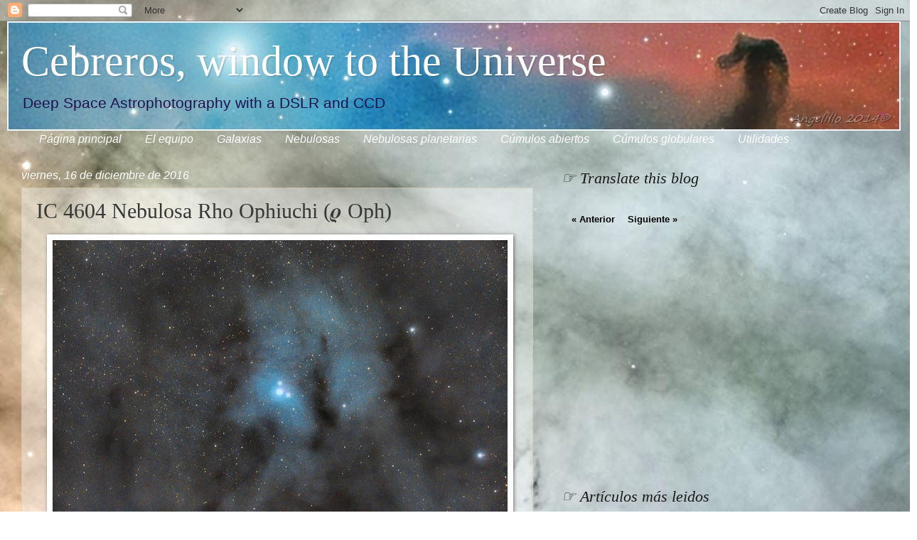

--- FILE ---
content_type: text/html; charset=UTF-8
request_url: https://cebreroswindowtotheuniverse.blogspot.com/2016/12/ic-4604-nebulosa-rho-ophiuchi-oph.html
body_size: 20446
content:
<!DOCTYPE html>
<html class='v2' dir='ltr' xmlns='http://www.w3.org/1999/xhtml' xmlns:b='http://www.google.com/2005/gml/b' xmlns:data='http://www.google.com/2005/gml/data' xmlns:expr='http://www.google.com/2005/gml/expr'>
<head>
<link href='https://www.blogger.com/static/v1/widgets/335934321-css_bundle_v2.css' rel='stylesheet' type='text/css'/>
<meta content='width=1100' name='viewport'/>
<meta content='text/html; charset=UTF-8' http-equiv='Content-Type'/>
<meta content='blogger' name='generator'/>
<link href='https://cebreroswindowtotheuniverse.blogspot.com/favicon.ico' rel='icon' type='image/x-icon'/>
<link href='http://cebreroswindowtotheuniverse.blogspot.com/2016/12/ic-4604-nebulosa-rho-ophiuchi-oph.html' rel='canonical'/>
<link rel="alternate" type="application/atom+xml" title="Cebreros, window to the Universe - Atom" href="https://cebreroswindowtotheuniverse.blogspot.com/feeds/posts/default" />
<link rel="alternate" type="application/rss+xml" title="Cebreros, window to the Universe - RSS" href="https://cebreroswindowtotheuniverse.blogspot.com/feeds/posts/default?alt=rss" />
<link rel="service.post" type="application/atom+xml" title="Cebreros, window to the Universe - Atom" href="https://www.blogger.com/feeds/1797570966519471591/posts/default" />

<link rel="alternate" type="application/atom+xml" title="Cebreros, window to the Universe - Atom" href="https://cebreroswindowtotheuniverse.blogspot.com/feeds/7129806992718327368/comments/default" />
<!--Can't find substitution for tag [blog.ieCssRetrofitLinks]-->
<link href='https://blogger.googleusercontent.com/img/b/R29vZ2xl/AVvXsEjsaUekbgT1FMMU6xX3uDCMxCT__sqdyRyeMU086zPU6hf6B4Las1cMtr9kfsT2NIboTXD85Rhe7QUbVKXo7n3nnPb2HAd2PgngR-oILlTjJfsngmbEo18Z-zyvY5RgnlfqQL1tuWqjah4/s640/final4.jpg' rel='image_src'/>
<meta content='http://cebreroswindowtotheuniverse.blogspot.com/2016/12/ic-4604-nebulosa-rho-ophiuchi-oph.html' property='og:url'/>
<meta content='IC 4604 Nebulosa Rho Ophiuchi (𝝆 Oph) ' property='og:title'/>
<meta content='deep space astrophotography, Canon 350D, Cebreros, astrofotografia, astrofoto, cielo profundo, DSLR, Canon 550D, CCD, ATIK 414EX' property='og:description'/>
<meta content='https://blogger.googleusercontent.com/img/b/R29vZ2xl/AVvXsEjsaUekbgT1FMMU6xX3uDCMxCT__sqdyRyeMU086zPU6hf6B4Las1cMtr9kfsT2NIboTXD85Rhe7QUbVKXo7n3nnPb2HAd2PgngR-oILlTjJfsngmbEo18Z-zyvY5RgnlfqQL1tuWqjah4/w1200-h630-p-k-no-nu/final4.jpg' property='og:image'/>
<title>Cebreros, window to the Universe: IC 4604 Nebulosa Rho Ophiuchi (𝝆 Oph) </title>
<style id='page-skin-1' type='text/css'><!--
/*
-----------------------------------------------
Blogger Template Style
Name:     Watermark
Designer: Blogger
URL:      www.blogger.com
----------------------------------------------- */
/* Use this with templates/1ktemplate-*.html */
/* Content
----------------------------------------------- */
body {
font: normal normal 16px Arial, Tahoma, Helvetica, FreeSans, sans-serif;
color: #373737;
background: transparent url(//1.bp.blogspot.com/-hJT3Ahst8ow/VQhPhkKQTTI/AAAAAAAABLc/fw4xFn4tukk/s0/6.4.jpg) repeat scroll top left;
}
html body .content-outer {
min-width: 0;
max-width: 100%;
width: 100%;
}
.content-outer {
font-size: 92%;
}
a:link {
text-decoration:none;
color: #721b01;
}
a:visited {
text-decoration:none;
color: #d62300;
}
a:hover {
text-decoration:underline;
color: #ff4a14;
}
.body-fauxcolumns .cap-top {
margin-top: 30px;
background: transparent none no-repeat scroll center center;
height: 121px;
}
.content-inner {
padding: 0;
}
/* Header
----------------------------------------------- */
.header-inner .Header .titlewrapper,
.header-inner .Header .descriptionwrapper {
padding-left: 20px;
padding-right: 20px;
}
.Header h1 {
font: normal normal 60px Georgia, Utopia, 'Palatino Linotype', Palatino, serif;
color: #ffffff;
text-shadow: 2px 2px rgba(0, 0, 0, .1);
}
.Header h1 a {
color: #ffffff;
}
.Header .description {
font-size: 140%;
color: #20124d;
}
/* Tabs
----------------------------------------------- */
.tabs-inner .section {
margin: 0 20px;
}
.tabs-inner .PageList, .tabs-inner .LinkList, .tabs-inner .Labels {
margin-left: -11px;
margin-right: -11px;
background-color: transparent;
border-top: 0 solid #ffffff;
border-bottom: 0 solid #ffffff;
-moz-box-shadow: 0 0 0 rgba(0, 0, 0, .3);
-webkit-box-shadow: 0 0 0 rgba(0, 0, 0, .3);
-goog-ms-box-shadow: 0 0 0 rgba(0, 0, 0, .3);
box-shadow: 0 0 0 rgba(0, 0, 0, .3);
}
.tabs-inner .PageList .widget-content,
.tabs-inner .LinkList .widget-content,
.tabs-inner .Labels .widget-content {
margin: -3px -11px;
background: transparent none  no-repeat scroll right;
}
.tabs-inner .widget ul {
padding: 2px 25px;
max-height: 34px;
background: transparent none no-repeat scroll left;
}
.tabs-inner .widget li {
border: none;
}
.tabs-inner .widget li a {
display: inline-block;
padding: .25em 1em;
font: italic normal 16px Arial, Tahoma, Helvetica, FreeSans, sans-serif;
color: #ffffff;
border-right: 1px solid transparent;
}
.tabs-inner .widget li:first-child a {
border-left: 1px solid transparent;
}
.tabs-inner .widget li.selected a, .tabs-inner .widget li a:hover {
color: #222222;
}
/* Headings
----------------------------------------------- */
h2 {
font: italic normal 22px Georgia, Utopia, 'Palatino Linotype', Palatino, serif;
color: #191919;
margin: 0 0 .5em;
}
h2.date-header {
font: italic normal 16px Arial, Tahoma, Helvetica, FreeSans, sans-serif;
color: #ffffff;
}
/* Main
----------------------------------------------- */
.main-inner .column-center-inner,
.main-inner .column-left-inner,
.main-inner .column-right-inner {
padding: 0 5px;
}
.main-outer {
margin-top: 0;
background: transparent none no-repeat scroll top left;
}
.main-inner {
padding-top: 30px;
}
.main-cap-top {
position: relative;
}
.main-cap-top .cap-right {
position: absolute;
height: 0;
width: 100%;
bottom: 0;
background: transparent none repeat-x scroll bottom center;
}
.main-cap-top .cap-left {
position: absolute;
height: 245px;
width: 280px;
right: 0;
bottom: 0;
background: transparent none no-repeat scroll bottom left;
}
/* Posts
----------------------------------------------- */
.post-outer {
padding: 15px 20px;
margin: 0 0 25px;
background: transparent url(//www.blogblog.com/1kt/watermark/post_background_birds.png) repeat scroll top left;
_background-image: none;
border: dotted 1px #cfc1a0;
-moz-box-shadow: 0 0 0 rgba(0, 0, 0, .1);
-webkit-box-shadow: 0 0 0 rgba(0, 0, 0, .1);
-goog-ms-box-shadow: 0 0 0 rgba(0, 0, 0, .1);
box-shadow: 0 0 0 rgba(0, 0, 0, .1);
}
h3.post-title {
font: normal normal 30px Georgia, Utopia, 'Palatino Linotype', Palatino, serif;
margin: 0;
}
.comments h4 {
font: normal normal 30px Georgia, Utopia, 'Palatino Linotype', Palatino, serif;
margin: 1em 0 0;
}
.post-body {
font-size: 105%;
line-height: 1.5;
position: relative;
}
.post-header {
margin: 0 0 1em;
color: #444444;
}
.post-footer {
margin: 10px 0 0;
padding: 10px 0 0;
color: #444444;
border-top: dashed 1px #828282;
}
#blog-pager {
font-size: 140%
}
#comments .comment-author {
padding-top: 1.5em;
border-top: dashed 1px #828282;
background-position: 0 1.5em;
}
#comments .comment-author:first-child {
padding-top: 0;
border-top: none;
}
.avatar-image-container {
margin: .2em 0 0;
}
/* Comments
----------------------------------------------- */
.comments .comments-content .icon.blog-author {
background-repeat: no-repeat;
background-image: url([data-uri]);
}
.comments .comments-content .loadmore a {
border-top: 1px solid #828282;
border-bottom: 1px solid #828282;
}
.comments .continue {
border-top: 2px solid #828282;
}
/* Widgets
----------------------------------------------- */
.widget ul, .widget #ArchiveList ul.flat {
padding: 0;
list-style: none;
}
.widget ul li, .widget #ArchiveList ul.flat li {
padding: .35em 0;
text-indent: 0;
border-top: dashed 1px #828282;
}
.widget ul li:first-child, .widget #ArchiveList ul.flat li:first-child {
border-top: none;
}
.widget .post-body ul {
list-style: disc;
}
.widget .post-body ul li {
border: none;
}
.widget .zippy {
color: #828282;
}
.post-body img, .post-body .tr-caption-container, .Profile img, .Image img,
.BlogList .item-thumbnail img {
padding: 5px;
background: #fff;
-moz-box-shadow: 1px 1px 5px rgba(0, 0, 0, .5);
-webkit-box-shadow: 1px 1px 5px rgba(0, 0, 0, .5);
-goog-ms-box-shadow: 1px 1px 5px rgba(0, 0, 0, .5);
box-shadow: 1px 1px 5px rgba(0, 0, 0, .5);
}
.post-body img, .post-body .tr-caption-container {
padding: 8px;
}
.post-body .tr-caption-container {
color: #333333;
}
.post-body .tr-caption-container img {
padding: 0;
background: transparent;
border: none;
-moz-box-shadow: 0 0 0 rgba(0, 0, 0, .1);
-webkit-box-shadow: 0 0 0 rgba(0, 0, 0, .1);
-goog-ms-box-shadow: 0 0 0 rgba(0, 0, 0, .1);
box-shadow: 0 0 0 rgba(0, 0, 0, .1);
}
/* Footer
----------------------------------------------- */
.footer-outer {
color:#cfc1a0;
background: transparent url(//www.blogblog.com/1kt/watermark/body_background_navigator.png) repeat scroll top left;
}
.footer-outer a {
color: #ff8561;
}
.footer-outer a:visited {
color: #df6742;
}
.footer-outer a:hover {
color: #ffa481;
}
.footer-outer .widget h2 {
color: #efe1c1;
}
/* Mobile
----------------------------------------------- */
body.mobile  {
background-size: 100% auto;
}
.mobile .body-fauxcolumn-outer {
background: transparent none repeat scroll top left;
}
html .mobile .mobile-date-outer {
border-bottom: none;
background: transparent url(//www.blogblog.com/1kt/watermark/post_background_birds.png) repeat scroll top left;
_background-image: none;
margin-bottom: 10px;
}
.mobile .main-inner .date-outer {
padding: 0;
}
.mobile .main-inner .date-header {
margin: 10px;
}
.mobile .main-cap-top {
z-index: -1;
}
.mobile .content-outer {
font-size: 100%;
}
.mobile .post-outer {
padding: 10px;
}
.mobile .main-cap-top .cap-left {
background: transparent none no-repeat scroll bottom left;
}
.mobile .body-fauxcolumns .cap-top {
margin: 0;
}
.mobile-link-button {
background: transparent url(//www.blogblog.com/1kt/watermark/post_background_birds.png) repeat scroll top left;
}
.mobile-link-button a:link, .mobile-link-button a:visited {
color: #721b01;
}
.mobile-index-date .date-header {
color: #ffffff;
}
.mobile-index-contents {
color: #373737;
}
.mobile .tabs-inner .section {
margin: 0;
}
.mobile .tabs-inner .PageList {
margin-left: 0;
margin-right: 0;
}
.mobile .tabs-inner .PageList .widget-content {
margin: 0;
color: #222222;
background: transparent url(//www.blogblog.com/1kt/watermark/post_background_birds.png) repeat scroll top left;
}
.mobile .tabs-inner .PageList .widget-content .pagelist-arrow {
border-left: 1px solid transparent;
}
/* Featured Content Slider
----------------------------------------------- */
#featuredContent {
margin:0 auto;
padding:7px 7px 5px;
width:450px;
display:block;
background:transparent; /* Color de fondo */
}
#featured-slider {
position: relative;
overflow: hidden;
width:422px;
height: 330px;
}
#featured-slider img {
display:block;
height:auto !important;
}
#featured-slider .sliderPostPhoto {
position:relative;
height:312px;
width:450px;
overflow:hidden;
}
#featured-slider .sliderPostInfo {
position:absolute;
bottom:0;
width:450px;
min-height:30px;
color:#fff;
padding:5px;
background: url(//lh3.googleusercontent.com/-jDLwXJiGntk/T29pYcTKb9I/AAAAAAAACUQ/gf-AfWqrTzY/s30/bgtransparent.png);
height:30px;
}
#featured-slider .sliderPostInfo p {
color:#fff;
font-size:1.1em;padding:3px 5px 5px 6px;
}
#featured-slider .contentdiv {
visibility: hidden;
position: absolute;
left: 0;
top: 0;
z-index:1;
}
#paginate-featured-slider {
display:block;
margin-bottom:5px;
font:bold 13px Arial, Georgia, verdana; /* Tamaño fuente de los números */
}
#paginate-featured-slider a {
color:#000;
padding:2px 7px;
background:transparent;
}
#paginate-featured-slider a:hover {
text-decoration:none;
color:transparent; /* Color de fondo de la pestaña al pasar el cursor */
}
#paginate-featured-slider a.selected {
color:#fff;
text-decoration:none;
background:transparent; /* Color de fondo de la pestaña activa */
}
h2.featuredTitle {
font:17px georgia, arial, sans-serif; /* Tamaño fuente de los títulos */
font-weight:normal;
letter-spacing:1px;
display:block !important;
margin: auto 0 !important;
}
h2.featuredTitle a {color:#828282;
display:block;
padding:3px;
}
h2.featuredTitle a:hover {
text-decoration:underline;
}
--></style>
<style id='template-skin-1' type='text/css'><!--
body {
min-width: 1260px;
}
.content-outer, .content-fauxcolumn-outer, .region-inner {
min-width: 1260px;
max-width: 1260px;
_width: 1260px;
}
.main-inner .columns {
padding-left: 0;
padding-right: 500px;
}
.main-inner .fauxcolumn-center-outer {
left: 0;
right: 500px;
/* IE6 does not respect left and right together */
_width: expression(this.parentNode.offsetWidth -
parseInt("0") -
parseInt("500px") + 'px');
}
.main-inner .fauxcolumn-left-outer {
width: 0;
}
.main-inner .fauxcolumn-right-outer {
width: 500px;
}
.main-inner .column-left-outer {
width: 0;
right: 100%;
margin-left: -0;
}
.main-inner .column-right-outer {
width: 500px;
margin-right: -500px;
}
#layout {
min-width: 0;
}
#layout .content-outer {
min-width: 0;
width: 800px;
}
#layout .region-inner {
min-width: 0;
width: auto;
}
--></style>
<script type='text/javascript'>
    //<![CDATA[
    // Featured Content Slider (CB)
    //** Featured Content Slider script- (c) Dynamic Drive DHTML code library: http://www.dynamicdrive.com.
    // Featured Content Slider- © Dynamic Drive DHTML code library (www.dynamicdrive.com)
    // This notice MUST stay intact for legal use
    // Visit Dynamic Drive at http://www.dynamicdrive.com/ for this script and 100s more

    var featuredcontentslider={
    ajaxloadingmsg: '<div style="margin: 20px 0 0 20px"><img src="https://blogger.googleusercontent.com/img/b/R29vZ2xl/AVvXsEgpUQFR0b3cF2Uh78VRyM4NYAdvAWkhRBEoYSEO3SReZe9SYE1dkp89lqN7CmppTybILwav1ysw4Zj_MVAo7d9cR2Yk-sl_bGGLSTJfky_CnhMeEDSG7855JEus1sA6XwGKKFFT8Vd0meZu/s32/loading.gif" /> Cargando imágenes...</div>',
    bustajaxcache: true,
    enablepersist: true,
    settingcaches: {},
    jumpTo:function(fcsid, pagenumber){
    this.turnpage(this.settingcaches[fcsid], pagenumber)
    },

    ajaxconnect:function(setting){
    var page_request = false
    if (window.ActiveXObject){
    try {
    page_request = new ActiveXObject("Msxml2.XMLHTTP")
    }
    catch (e){
    try{
    page_request = new ActiveXObject("Microsoft.XMLHTTP")
    }
    catch (e){}
    }
    }
    else if (window.XMLHttpRequest)
    page_request = new XMLHttpRequest()
    else
    return false
    var pageurl=setting.contentsource[1]
    page_request.onreadystatechange=function(){
    featuredcontentslider.ajaxpopulate(page_request, setting)
    }
    document.getElementById(setting.id).innerHTML=this.ajaxloadingmsg
    var bustcache=(!this.bustajaxcache)? "" : (pageurl.indexOf("?")!=-1)? "&"+new Date().getTime() : "?"+new Date().getTime()
    page_request.open('GET', pageurl+bustcache, true)
    page_request.send(null)
    },

    ajaxpopulate:function(page_request, setting){
    if (page_request.readyState == 4 && (page_request.status==200 || window.location.href.indexOf("http")==-1)){
    document.getElementById(setting.id).innerHTML=page_request.responseText
    this.buildpaginate(setting)
    }
    },

    buildcontentdivs:function(setting){
    var alldivs=document.getElementById(setting.id).getElementsByTagName("div")
    for (var i=0; i<alldivs.length; i++){
    if (this.css(alldivs[i], "contentdiv", "check")){
    setting.contentdivs.push(alldivs[i])
    alldivs[i].style.display="none"
    }
    }
    },

    buildpaginate:function(setting){
    this.buildcontentdivs(setting)
    var sliderdiv=document.getElementById(setting.id)
    var pdiv=document.getElementById("paginate-"+setting.id)
    var phtml=""
    var toc=setting.toc
    var nextprev=setting.nextprev
    if (typeof toc=="string" && toc!="markup" || typeof toc=="object"){
    for (var i=1; i<=setting.contentdivs.length; i++){
    phtml+='<a href="#'+i+'" class="toc">'+(typeof toc=="string"? toc.replace(/#increment/, i) : toc[i-1])+'</a> '
    }
    phtml=(nextprev[0]!=''? '<a href="#prev" class="prev">'+nextprev[0]+'</a> ' : '') + phtml + (nextprev[1]!=''? '<a href="#next" class="next">'+nextprev[1]+'</a>' : '')
    pdiv.innerHTML=phtml
    }
    var pdivlinks=pdiv.getElementsByTagName("a")
    var toclinkscount=0 //var to keep track of actual # of toc links
    for (var i=0; i<pdivlinks.length; i++){
    if (this.css(pdivlinks[i], "toc", "check")){
    if (toclinkscount>setting.contentdivs.length-1){
             pdivlinks[i].style.display="none"
    continue
    }
    pdivlinks[i].setAttribute("rel", ++toclinkscount)
    pdivlinks[i][setting.revealtype]=function(){
    featuredcontentslider.turnpage(setting, this.getAttribute("rel"))
    return false
    }
    setting.toclinks.push(pdivlinks[i])
    }
    else if (this.css(pdivlinks[i], "prev", "check") || this.css(pdivlinks[i], "next", "check")){
    pdivlinks[i].onclick=function(){
    featuredcontentslider.turnpage(setting, this.className)
    return false
    }
    }
    }
    this.turnpage(setting, setting.currentpage, true)
    if (setting.autorotate[0]){
    pdiv[setting.revealtype]=function(){
    featuredcontentslider.cleartimer(setting, window["fcsautorun"+setting.id])
    }
    sliderdiv["onclick"]=function(){
    featuredcontentslider.cleartimer(setting, window["fcsautorun"+setting.id])
    }
    setting.autorotate[1]=setting.autorotate[1]+(1/setting.enablefade[1]*50)
    this.autorotate(setting)
    }
    },

    urlparamselect:function(fcsid){
    var result=window.location.search.match(new RegExp(fcsid+"=(\\d+)", "i"))
    return (result==null)? null : parseInt(RegExp.$1)
    },

    turnpage:function(setting, thepage, autocall){
    var currentpage=setting.currentpage //current page # before change
    var totalpages=setting.contentdivs.length
    var turntopage=(/prev/i.test(thepage))? currentpage-1 : (/next/i.test(thepage))? currentpage+1 : parseInt(thepage)
    turntopage=(turntopage<1)? totalpages : (turntopage>totalpages)? 1 : turntopage //test for out of bound and adjust
    if (turntopage==setting.currentpage && typeof autocall=="undefined") //if a pagination link is clicked on repeatedly
    return
    setting.currentpage=turntopage
    setting.contentdivs[turntopage-1].style.zIndex=++setting.topzindex
    this.cleartimer(setting, window["fcsfade"+setting.id])
    setting.cacheprevpage=setting.prevpage
    if (setting.enablefade[0]==true){
    setting.curopacity=0
    this.fadeup(setting)
    }
    if (setting.enablefade[0]==false){ //if fade is disabled, fire onChange event immediately (verus after fade is complete)
    setting.contentdivs[setting.prevpage-1].style.display="none" //collapse last content div shown (it was set to "block")
    setting.onChange(setting.prevpage, setting.currentpage)
    }
    setting.contentdivs[turntopage-1].style.visibility="visible"
    setting.contentdivs[turntopage-1].style.display="block"
    if (setting.prevpage<=setting.toclinks.length) //make sure pagination link exists (may not if manually defined via "markup", and user omitted)
    this.css(setting.toclinks[setting.prevpage-1], "selected", "remove")
    if (turntopage<=setting.toclinks.length) //make sure pagination link exists (may not if manually defined via "markup", and user omitted)
    this.css(setting.toclinks[turntopage-1], "selected", "add")
    setting.prevpage=turntopage
    if (this.enablepersist)
    this.setCookie("fcspersist"+setting.id, turntopage)
    },

    setopacity:function(setting, value){
    var targetobject=setting.contentdivs[setting.currentpage-1]
    if (targetobject.filters && targetobject.filters[0]){ //IE syntax
    if (typeof targetobject.filters[0].opacity=="number") //IE6
    targetobject.filters[0].opacity=value*100
    else //IE 5.5
    targetobject.style.filter="alpha(opacity="+value*100+")"
    }
    else if (typeof targetobject.style.MozOpacity!="undefined") //Old Mozilla syntax
    targetobject.style.MozOpacity=value
    else if (typeof targetobject.style.opacity!="undefined") //Standard opacity syntax
    targetobject.style.opacity=value
    setting.curopacity=value
    },

    fadeup:function(setting){
    if (setting.curopacity<1){
    this.setopacity(setting, setting.curopacity+setting.enablefade[1])
    window["fcsfade"+setting.id]=setTimeout(function(){featuredcontentslider.fadeup(setting)}, 50)
    }
    else{ //when fade is complete
    if (setting.cacheprevpage!=setting.currentpage) //if previous content isn't the same as the current shown div (happens the first time the page loads/ script is run)
    setting.contentdivs[setting.cacheprevpage-1].style.display="none" //collapse last content div shown (it was set to "block")
    setting.onChange(setting.cacheprevpage, setting.currentpage)
    }
    },

    cleartimer:function(setting, timervar){
    if (typeof timervar!="undefined"){
    clearTimeout(timervar)
    clearInterval(timervar)
    if (setting.cacheprevpage!=setting.currentpage){ //if previous content isn't the same as the current shown div
    setting.contentdivs[setting.cacheprevpage-1].style.display="none"
    }
    }
    },

    css:function(el, targetclass, action){
    var needle=new RegExp("(^|\\s+)"+targetclass+"($|\\s+)", "ig")
    if (action=="check")
    return needle.test(el.className)
    else if (action=="remove")
    el.className=el.className.replace(needle, "")
    else if (action=="add")
    el.className+=" "+targetclass
    },

    autorotate:function(setting){
     window["fcsautorun"+setting.id]=setInterval(function(){featuredcontentslider.turnpage(setting, "next")}, setting.autorotate[1])
    },

    getCookie:function(Name){
    var re=new RegExp(Name+"=[^;]+", "i"); //construct RE to search for target name/value pair
    if (document.cookie.match(re)) //if cookie found
    return document.cookie.match(re)[0].split("=")[1] //return its value
    return null
    },

    setCookie:function(name, value){
    document.cookie = name+"="+value

    },


    init:function(setting){
    var persistedpage=this.getCookie("fcspersist"+setting.id) || 1
    var urlselectedpage=this.urlparamselect(setting.id) //returns null or index from: mypage.htm?featuredcontentsliderid=index
    this.settingcaches[setting.id]=setting //cache "setting" object
    setting.contentdivs=[]
    setting.toclinks=[]
    setting.topzindex=0
    setting.currentpage=urlselectedpage || ((this.enablepersist)? persistedpage : 1)
    setting.prevpage=setting.currentpage
    setting.revealtype="on"+(setting.revealtype || "click")
    setting.curopacity=0
    setting.onChange=setting.onChange || function(){}
    if (setting.contentsource[0]=="inline")
    this.buildpaginate(setting)
    if (setting.contentsource[0]=="ajax")
    this.ajaxconnect(setting)
    }}

    imgr = new Array();
    imgr[0] = "https://blogger.googleusercontent.com/img/b/R29vZ2xl/AVvXsEgHKQOwfc0W3IUksZSPrQp7iH_3Nt_9tCfFnBO5rd47T6VxKA_xBQ3dyX_EeNi6CAgRxTw0lbJtCw9Sd6KbFT9aAhT89zCVsyJ8p1T2hXhUaKfn9ofUzvTriQFtRHDxg2VDb-YRkw-RRL4/s0/sin-imagen.png";
    showRandomImg = true;

    aBold = true;

    summaryPost = 220;
    summaryTitle = 25;

    numposts = 10;
    numposts1 = 1;
    numposts2 = 4;
    numposts3 = 4;
    numposts4 = 1;
    numposts5 = 4;
    numposts6 = 6;
    numposts7 = 5;
    numposts8= 10;
    numposts9= 8;
    numposts10= 12;


    function removeHtmlTag(strx,chop){
    var s = strx.split("<");
    for(var i=0;i<s.length;i++){
    if(s[i].indexOf(">")!=-1){
    s[i] = s[i].substring(s[i].indexOf(">")+1,s[i].length);
    }
    }
    s =  s.join("");
    s = s.substring(0,chop-1);
    return s;
    }

    function showrecentposts1(json) {
    j = (showRandomImg) ? Math.floor((imgr.length+1)*Math.random()) : 0;
    img  = new Array();

      for (var i = 0; i < numposts; i++) {
        var entry = json.feed.entry[i];
        var posttitle = entry.title.$t;
    var pcm;
        var posturl;
        if (i == json.feed.entry.length) break;
        for (var k = 0; k < entry.link.length; k++) {
          if (entry.link[k].rel == 'alternate') {
            posturl = entry.link[k].href;
            break;
          }
        }

    for (var k = 0; k < entry.link.length; k++) {
          if (entry.link[k].rel == 'replies' && entry.link[k].type == 'text/html') {
            pcm = entry.link[k].title.split(" ")[0];
            break;
          }
        }

        if ("content" in entry) {
          var postcontent = entry.content.$t;}
        else
        if ("summary" in entry) {
          var postcontent = entry.summary.$t;}
        else var postcontent = "";
       
        postdate = entry.published.$t;

    if(j>imgr.length-1) j=0;
    img[i] = imgr[j];

    s = postcontent ; a = s.indexOf("<img"); b = s.indexOf("src=\"",a); c = s.indexOf("\"",b+5); d = s.substr(b+5,c-b-5);

    if((a!=-1)&&(b!=-1)&&(c!=-1)&&(d!="")) img[i] = d;

    //cmtext = (text != 'no') ? '<i><font color="'+acolor+'">('+pcm+' '+text+')</font></i>' : '';


    var trtd = '<div class="featuredPost lastPost"><h2 class="postTitle"><a href="'+posturl+'">'+posttitle+'</a></h2><a href="'+posturl+'"><img width="70" height="70" class="alignleft" src="'+img[i]+'"/></a><p>'+removeHtmlTag(postcontent,summaryPost)+'...</p></div>';
    document.write(trtd);


    j++;
    }

    }

    function showrecentposts1a(json) {
    j = (showRandomImg) ? Math.floor((imgr.length+1)*Math.random()) : 0;
    img  = new Array();

      for (var i = 0; i < numposts; i++) {
        var entry = json.feed.entry[i];
        var posttitle = entry.title.$t;
    var pcm;
        var posturl;
        if (i == json.feed.entry.length) break;
        for (var k = 0; k < entry.link.length; k++) {
          if (entry.link[k].rel == 'alternate') {
            posturl = entry.link[k].href;
            break;
          }
        }

    for (var k = 0; k < entry.link.length; k++) {
          if (entry.link[k].rel == 'replies' && entry.link[k].type == 'text/html') {
            pcm = entry.link[k].title.split(" ")[0];
            break;
          }
        }

        if ("content" in entry) {
          var postcontent = entry.content.$t;}
        else
        if ("summary" in entry) {
          var postcontent = entry.summary.$t;}
        else var postcontent = "";
       
        postdate = entry.published.$t;

    if(j>imgr.length-1) j=0;
    img[i] = imgr[j];

    s = postcontent ; a = s.indexOf("<img"); b = s.indexOf("src=\"",a); c = s.indexOf("\"",b+5); d = s.substr(b+5,c-b-5);

    if((a!=-1)&&(b!=-1)&&(c!=-1)&&(d!="")) img[i] = d;

    //cmtext = (text != 'no') ? '<i><font color="'+acolor+'">('+pcm+' '+text+')</font></i>' : '';



    var trtd = '<div class="featuredPost"><h2 class="postTitle"><a href="'+posturl+'">'+posttitle+'</a></h2><a href="'+posturl+'"><img width="60" height="45" class="alignright" src="'+img[i]+'"/></a><p>'+removeHtmlTag(postcontent,summaryPost)+'...</p></div>';
    document.write(trtd);


    j++;
    }

    }


    function showrecentposts2(json) {
    j = (showRandomImg) ? Math.floor((imgr.length+1)*Math.random()) : 0;
    img  = new Array();

      for (var i = 0; i < 10; i++) {
        var entry = json.feed.entry[i];
        var posttitle = entry.title.$t;
    var pcm;
        var posturl;
        if (i == json.feed.entry.length) break;
        for (var k = 0; k < entry.link.length; k++) {
          if (entry.link[k].rel == 'alternate') {
            posturl = entry.link[k].href;
            break;
          }
        }

    for (var k = 0; k < entry.link.length; k++) {
          if (entry.link[k].rel == 'replies' && entry.link[k].type == 'text/html') {
            pcm = entry.link[k].title.split(" ")[0];
            break;
          }
        }

        if ("content" in entry) {
          var postcontent = entry.content.$t;}
        else
        if ("summary" in entry) {
          var postcontent = entry.summary.$t;}
        else var postcontent = "";
       
        postdate = entry.published.$t;

    if(j>imgr.length-1) j=0;
    img[i] = imgr[j];

    s = postcontent ; a = s.indexOf("<img"); b = s.indexOf("src=\"",a); c = s.indexOf("\"",b+5); d = s.substr(b+5,c-b-5);

    if((a!=-1)&&(b!=-1)&&(c!=-1)&&(d!="")) img[i] = d;

    //cmtext = (text != 'no') ? '<i><font color="'+acolor+'">('+pcm+' '+text+')</font></i>' : '';

    var trtd = '<li><a href="'+posturl+'">'+posttitle+'</a></li>';
    document.write(trtd);


    j++;
    }

    }

    function showrecentposts3(json) {
    j = (showRandomImg) ? Math.floor((imgr.length+1)*Math.random()) : 0;
    img  = new Array();
         document.write('<div class="featuredPost lastpost">');
      for (var i = 0; i < 10; i++) {
        var entry = json.feed.entry[i];
        var posttitle = entry.title.$t;
    var pcm;
        var posturl;
        if (i == json.feed.entry.length) break;
        for (var k = 0; k < entry.link.length; k++) {
          if (entry.link[k].rel == 'alternate') {
            posturl = entry.link[k].href;
            break;
          }
        }

    for (var k = 0; k < entry.link.length; k++) {
          if (entry.link[k].rel == 'replies' && entry.link[k].type == 'text/html') {
            pcm = entry.link[k].title.split(" ")[0];
            break;
          }
        }

        if ("content" in entry) {
          var postcontent = entry.content.$t;}
        else
        if ("summary" in entry) {
          var postcontent = entry.summary.$t;}
        else var postcontent = "";
       
        postdate = entry.published.$t;

    if(j>imgr.length-1) j=0;
    img[i] = imgr[j];

    s = postcontent ; a = s.indexOf("<img"); b = s.indexOf("src=\"",a); c = s.indexOf("\"",b+5); d = s.substr(b+5,c-b-5);

    if((a!=-1)&&(b!=-1)&&(c!=-1)&&(d!="")) img[i] = d;

    //cmtext = (text != 'no') ? '<i><font color="'+acolor+'">('+pcm+' '+text+')</font></i>' : '';



    if (i==0) {
    var trtd = '<a href="'+posturl+'"><img width="75" height="42" class="alignleft" src="'+img[i]+'"/></a><h2 class="spostTitle"><a href="'+posturl+'">'+posttitle+'</a></h2><p>'+removeHtmlTag(postcontent,summaryPost)+'...</p></div>';
    document.write(trtd);
             }
    if ((i>0)&&(i<numposts)) {
    var trtd = '<a href="'+posturl+'" class="list">'+posttitle+'</a>';
    document.write(trtd);
             }
     j++;
    }
    document.write(' </div>');

    }

    function showrecentposts4(json) {
    j = (showRandomImg) ? Math.floor((imgr.length+1)*Math.random()) : 0;
    img  = new Array();
    if (numposts5 <= json.feed.entry.length) {
    maxpost = numposts5;
    }
    else
           {
      maxpost=json.feed.entry.length;
      }

         for (var i = 0; i < maxpost; i++) {
        var entry = json.feed.entry[i];
        var posttitle = entry.title.$t;
    var pcm;
        var posturl;
        if (i == json.feed.entry.length) break;
        for (var k = 0; k < entry.link.length; k++) {
          if (entry.link[k].rel == 'alternate') {
            posturl = entry.link[k].href;
            break;
          }
        }

    for (var k = 0; k < entry.link.length; k++) {
          if (entry.link[k].rel == 'replies' && entry.link[k].type == 'text/html') {
            pcm = entry.link[k].title.split(" ")[0];
            break;
          }
        }

        if ("content" in entry) {
          var postcontent = entry.content.$t;}
        else
        if ("summary" in entry) {
          var postcontent = entry.summary.$t;}
        else var postcontent = "";
       
        postdate = entry.published.$t;

    if(j>imgr.length-1) j=0;
    img[i] = imgr[j];

    s = postcontent ; a = s.indexOf("<img"); b = s.indexOf("src=\"",a); c = s.indexOf("\"",b+5); d = s.substr(b+5,c-b-5);

    if((a!=-1)&&(b!=-1)&&(c!=-1)&&(d!="")) img[i] = d;

    //cmtext = (text != 'no') ? '<i><font color="'+acolor+'">('+pcm+' '+text+')</font></i>' : '';


    if (i==0) {
    var trtd = '<div class="bottomBox_wide left"><div class="thumb"><a href="'+posturl+'"><img width="300" height="225" class="alignone" src="'+img[i]+'"/></a></div><div class="featuredPost lastPost"><h2 class="postTitle"><a href="'+posturl+'">'+posttitle+'</a></h2> <p>'+removeHtmlTag(postcontent,summaryPost)+'...</p><div class="clear"></div></div></div><div class="bottomBox_narrow right">';
    document.write(trtd);
             }
    if ((i>0)&&(i<maxpost)) {
    var trtd = '<div class="featuredPost"><h2 class="postTitle"><a href="'+posturl+'">'+posttitle+'</a></h2><a href="'+posturl+'"><img class="alignright" height="55" src="'+img[i]+'" width="55"/></a><p>'+removeHtmlTag(postcontent,summaryPost)+'...</p><div class="clear"></div></div>';
    document.write(trtd);
    }
    j++;
    }
    document.write('</div>');
    }

    function showrecentposts4a(json) {
    j = (showRandomImg) ? Math.floor((imgr.length+1)*Math.random()) : 0;
    img  = new Array();
        if (numposts5 <= json.feed.entry.length) {
    maxpost = numposts5;
    }
    else
           {
      maxpost=json.feed.entry.length;
      }

         for (var i = 0; i < maxpost; i++) {
    var entry = json.feed.entry[i];
        var posttitle = entry.title.$t;
    var pcm;
        var posturl;
        if (i == json.feed.entry.length) break;
        for (var k = 0; k < entry.link.length; k++) {
          if (entry.link[k].rel == 'alternate') {
            posturl = entry.link[k].href;
            break;
          }
        }

    for (var k = 0; k < entry.link.length; k++) {
          if (entry.link[k].rel == 'replies' && entry.link[k].type == 'text/html') {
            pcm = entry.link[k].title.split(" ")[0];
            break;
          }
        }

        if ("content" in entry) {
          var postcontent = entry.content.$t;}
        else
        if ("summary" in entry) {
          var postcontent = entry.summary.$t;}
        else var postcontent = "";
       
        postdate = entry.published.$t;

    if(j>imgr.length-1) j=0;
    img[i] = imgr[j];

    s = postcontent ; a = s.indexOf("<img"); b = s.indexOf("src=\"",a); c = s.indexOf("\"",b+5); d = s.substr(b+5,c-b-5);

    if((a!=-1)&&(b!=-1)&&(c!=-1)&&(d!="")) img[i] = d;

    //cmtext = (text != 'no') ? '<i><font color="'+acolor+'">('+pcm+' '+text+')</font></i>' : '';


    if (i==0) {
    var trtd = '<div class="bottomBox_wide right"><div class="thumb"><a href="'+posturl+'"><img width="300" height="225" class="alignone" src="'+img[i]+'"/></a></div><div class="featuredPost lastPost"><h2 class="postTitle"><a href="'+posturl+'">'+posttitle+'</a></h2><p>'+removeHtmlTag(postcontent,summaryPost)+'...</p><div class="clear"></div></div></div><div class="bottomBox_narrow left">';
    document.write(trtd);
             }
    if ((i>0)&&(i<maxpost)) {
    var trtd = '<div class="featuredPost"><h2 class="postTitle"><a href="'+posturl+'">'+posttitle+'</a></h2><a href="'+posturl+'"><img class="alignright" height="55" src="'+img[i]+'" width="55"/></a><p>'+removeHtmlTag(postcontent,summaryPost)+'...</p><div class="clear"></div></div>';
    document.write(trtd);
    }
    j++;
    }
    document.write('</div>');
    }


    function showrecentposts5(json) {
    j = (showRandomImg) ? Math.floor((imgr.length+1)*Math.random()) : 0;
    img  = new Array();
       
      for (var i = 0; i < numposts5; i++) {
        var entry = json.feed.entry[i];
        var posttitle = entry.title.$t;
    var pcm;
        var posturl;
        if (i == json.feed.entry.length) break;
        for (var k = 0; k < entry.link.length; k++) {
          if (entry.link[k].rel == 'alternate') {
            posturl = entry.link[k].href;
            break;
          }
        }

    for (var k = 0; k < entry.link.length; k++) {
          if (entry.link[k].rel == 'replies' && entry.link[k].type == 'text/html') {
            pcm = entry.link[k].title.split(" ")[0];
            break;
          }
        }

        if ("content" in entry) {
          var postcontent = entry.content.$t;}
        else
        if ("summary" in entry) {
          var postcontent = entry.summary.$t;}
        else var postcontent = "";
       
        postdate = entry.published.$t;

    if(j>imgr.length-1) j=0;
    img[i] = imgr[j];

    s = postcontent ; a = s.indexOf("<img"); b = s.indexOf("src=\"",a); c = s.indexOf("\"",b+5); d = s.substr(b+5,c-b-5);

    if((a!=-1)&&(b!=-1)&&(c!=-1)&&(d!="")) img[i] = d;

    //cmtext = (text != 'no') ? '<i><font color="'+acolor+'">('+pcm+' '+text+')</font></i>' : '';


    var trtd = '<li><div class="entry"><a href="'+posturl+'"><img width="80" height="85" class="alignleft" src="'+img[i]+'"/></a><h2 class="sidebarPostTitle"><a href="'+posturl+'">'+posttitle+'</a></h2><p>'+removeHtmlTag(postcontent,summaryPost)+'...</p></div></li>';
    document.write(trtd);    

     j++;
    }

    }

    function showrecentposts6(json) {
    j = (showRandomImg) ? Math.floor((imgr.length+1)*Math.random()) : 0;
    img  = new Array();
       
      for (var i = 0; i < numposts6; i++) {
        var entry = json.feed.entry[i];
        var posttitle = entry.title.$t;
    var pcm;
        var posturl;
        if (i == json.feed.entry.length) break;
        for (var k = 0; k < entry.link.length; k++) {
          if (entry.link[k].rel == 'alternate') {
            posturl = entry.link[k].href;
            break;
          }
        }

    for (var k = 0; k < entry.link.length; k++) {
          if (entry.link[k].rel == 'replies' && entry.link[k].type == 'text/html') {
            pcm = entry.link[k].title.split(" ")[0];
            break;
          }
        }

        if ("content" in entry) {
          var postcontent = entry.content.$t;}
        else
        if ("summary" in entry) {
          var postcontent = entry.summary.$t;}
        else var postcontent = "";
       
        postdate = entry.published.$t;

    if(j>imgr.length-1) j=0;
    img[i] = imgr[j];

    s = postcontent ; a = s.indexOf("<img"); b = s.indexOf("src=\"",a); c = s.indexOf("\"",b+5); d = s.substr(b+5,c-b-5);

    if((a!=-1)&&(b!=-1)&&(c!=-1)&&(d!="")) img[i] = d;

    //cmtext = (text != 'no') ? '<i><font color="'+acolor+'">('+pcm+' '+text+')</font></i>' : '';


    var trtd = '<div class="text"><h2 class="postTitle"><a href="'+posturl+'">'+posttitle+'</a></h2><p>'+removeHtmlTag(postcontent,summaryPost)+'...</p><div class="clear"></div> </div><div class="imgThumb"><a href="'+posturl+'"><img width="269" height="201" class="alignright" src="'+img[i]+'"/></a></div>';
    document.write(trtd);    

     j++;
    }

    }

    function showrecentposts7(json) {
    j = (showRandomImg) ? Math.floor((imgr.length+1)*Math.random()) : 0;
    img  = new Array();
         document.write('<ul>');
      for (var i = 0; i < numposts7; i++) {
        var entry = json.feed.entry[i];
        var posttitle = entry.title.$t;
    var pcm;
        var posturl;
        if (i == json.feed.entry.length) break;
        for (var k = 0; k < entry.link.length; k++) {
          if (entry.link[k].rel == 'alternate') {
            posturl = entry.link[k].href;
            break;
          }
        }

    for (var k = 0; k < entry.link.length; k++) {
          if (entry.link[k].rel == 'replies' && entry.link[k].type == 'text/html') {
            pcm = entry.link[k].title.split(" ")[0];
            break;
          }
        }

        if ("content" in entry) {
          var postcontent = entry.content.$t;}
        else
        if ("summary" in entry) {
          var postcontent = entry.summary.$t;}
        else var postcontent = "";
       
        postdate = entry.published.$t;

    if(j>imgr.length-1) j=0;
    img[i] = imgr[j];

    s = postcontent ; a = s.indexOf("<img"); b = s.indexOf("src=\"",a); c = s.indexOf("\"",b+5); d = s.substr(b+5,c-b-5);

    if((a!=-1)&&(b!=-1)&&(c!=-1)&&(d!="")) img[i] = d;

    //cmtext = (text != 'no') ? '<i><font color="'+acolor+'">('+pcm+' '+text+')</font></i>' : '';



    var trtd = '<li class="car"><div class="thumb"><a href="'+posturl+'"><img width="150" height="113" class="alignnone" src="'+img[i]+'"/></a> </div><div class="info"><p>'+posttitle+'</p><p class="morePhoto"><a href="'+posturl+'">Leer más</a></p></div></li> ';
    document.write(trtd);    

     j++;
    }
    document.write('</ul>');
    }

    function showrecentposts8(json) {
    j = (showRandomImg) ? Math.floor((imgr.length+1)*Math.random()) : 0;
    img  = new Array();
     
      for (var i = 0; i < numposts8 ; i++) {
        var entry = json.feed.entry[i];
        var posttitle = entry.title.$t;
    var pcm;
        var posturl;
        if (i == json.feed.entry.length) break;
        for (var k = 0; k < entry.link.length; k++) {
          if (entry.link[k].rel == 'alternate') {
            posturl = entry.link[k].href;
            break;
          }
        }

    for (var k = 0; k < entry.link.length; k++) {
          if (entry.link[k].rel == 'replies' && entry.link[k].type == 'text/html') {
            pcm = entry.link[k].title.split(" ")[0];
            break;
          }
        }

        if ("content" in entry) {
          var postcontent = entry.content.$t;}
        else
        if ("summary" in entry) {
          var postcontent = entry.summary.$t;}
        else var postcontent = "";
       
        postdate = entry.published.$t;

    if(j>imgr.length-1) j=0;
    img[i] = imgr[j];

    s = postcontent ; a = s.indexOf("<img"); b = s.indexOf("src=\"",a); c = s.indexOf("\"",b+5); d = s.substr(b+5,c-b-5);

    if((a!=-1)&&(b!=-1)&&(c!=-1)&&(d!="")) img[i] = d;

    //cmtext = (text != 'no') ? '<i><font color="'+acolor+'">('+pcm+' '+text+')</font></i>' : '';


    var trtd = '<div class="contentdiv"><div class="sliderPostPhoto"><a href="'+posturl+'"><img width="100%" height="341" class="alignnone" src="'+img[i]+'"/></a><div class="sliderPostInfo"><h2 class="featuredTitle"><a href="'+posturl+'">'+posttitle+'</a></h2></div></div><div class="featuredPost lastPost"><p>'+removeHtmlTag(postcontent,summaryPost)+'...</p></div></div>';
    document.write(trtd);    

     j++;
    }

    }

     //]]>
    </script>
<script type='text/javascript'>
    var classicMode = false ;
    var summary = 30;
    var indent = 3;

    function stripHtmlTags(s,max){return s.replace(/<.*?>/ig, '').split(/\s+/).slice(0,max-1).join(' ')}

    function getSummaryLikeWP(id) {
            return document.getElementById(id).innerHTML.split(/<!--\s*more\s*-->/)[0];
    }

    function getSummaryImproved(post,max){
       var re = /<.*?>/gi
       var re2 = /<br.*?>/gi
       var re3 = /(<\/{1}p>)|(<\/{1}div>)/gi
       var re4 = /(<style.*?\/{1}style>)|(<script.*?\/{1}script>)|(<table.*?\/{1}table>)|(<form.*?\/{1}form>)|(<code.*?\/{1}code>)|(<pre.*?\/{1}pre>)/gi
     
       post = post.replace(re4,'')
       post = post.replace(re3,'<br /> ').split(re2)
     
       for(var i=0; i<post.length; i++){
        post[i] = post[i].replace(re,'');
       }
     var post2 = new Array();
     for(var i in post) {
      //if(post[i]!='' && post[i]!=' ' && post[i] != '\n') post2.push(post[i]);
      if(/[a-zA-Z0-9]/.test(post[i])) post2.push(post[i]) ;

     }


     var s = "";
     var indentBlank = "";
     for(var i=0;i<indent;i++){
      indentBlank += " ";
     }
     if(post2.join('<br/>').split(' ').length < max-1 ){
       s = post2.join(indentBlank +' <br/>');
     } else {
      var i = 0;
      while(s.split(' ').length < max){
       s += indentBlank + ' ' + post2[i]+'<br/>';
       i++;
      }
     }
     return s;
    }


    function createSummaryAndThumb(pID,title,url,date,comment){
     var posturl= url;
     var title=title;
     var date =date;
     var comment = comment;
     var div = document.getElementById(pID);
     var content = div.innerHTML;
     if (/<!--\s*more\s*-->/.test(content)) {
      div.innerHTML = getSummaryLikeWP(pID);
      div.style.display = "block";
     }
     else {

     var imgtag = "";
     var img = div.getElementsByTagName("img");
     var summ = summary;
     if(img.length>=1) {
       imgtag = '<a href="'+posturl+'"><img width="90" height="65" class="alignleft" src="'+img[0].src+'"></a>';
       }
      var summary1 = imgtag+'<p>'+stripHtmlTags(content,summary)+'...</p>';

     div.innerHTML = summary1;
     div.style.display = "block";
     }
    }
    </script>
<link href='https://www.blogger.com/dyn-css/authorization.css?targetBlogID=1797570966519471591&amp;zx=d1336164-ce5f-49ff-a249-a20f9102881a' media='none' onload='if(media!=&#39;all&#39;)media=&#39;all&#39;' rel='stylesheet'/><noscript><link href='https://www.blogger.com/dyn-css/authorization.css?targetBlogID=1797570966519471591&amp;zx=d1336164-ce5f-49ff-a249-a20f9102881a' rel='stylesheet'/></noscript>
<meta name='google-adsense-platform-account' content='ca-host-pub-1556223355139109'/>
<meta name='google-adsense-platform-domain' content='blogspot.com'/>

</head>
<body class='loading variant-birds'>
<div class='navbar section' id='navbar'><div class='widget Navbar' data-version='1' id='Navbar1'><script type="text/javascript">
    function setAttributeOnload(object, attribute, val) {
      if(window.addEventListener) {
        window.addEventListener('load',
          function(){ object[attribute] = val; }, false);
      } else {
        window.attachEvent('onload', function(){ object[attribute] = val; });
      }
    }
  </script>
<div id="navbar-iframe-container"></div>
<script type="text/javascript" src="https://apis.google.com/js/platform.js"></script>
<script type="text/javascript">
      gapi.load("gapi.iframes:gapi.iframes.style.bubble", function() {
        if (gapi.iframes && gapi.iframes.getContext) {
          gapi.iframes.getContext().openChild({
              url: 'https://www.blogger.com/navbar/1797570966519471591?po\x3d7129806992718327368\x26origin\x3dhttps://cebreroswindowtotheuniverse.blogspot.com',
              where: document.getElementById("navbar-iframe-container"),
              id: "navbar-iframe"
          });
        }
      });
    </script><script type="text/javascript">
(function() {
var script = document.createElement('script');
script.type = 'text/javascript';
script.src = '//pagead2.googlesyndication.com/pagead/js/google_top_exp.js';
var head = document.getElementsByTagName('head')[0];
if (head) {
head.appendChild(script);
}})();
</script>
</div></div>
<div class='body-fauxcolumns'>
<div class='fauxcolumn-outer body-fauxcolumn-outer'>
<div class='cap-top'>
<div class='cap-left'></div>
<div class='cap-right'></div>
</div>
<div class='fauxborder-left'>
<div class='fauxborder-right'></div>
<div class='fauxcolumn-inner'>
</div>
</div>
<div class='cap-bottom'>
<div class='cap-left'></div>
<div class='cap-right'></div>
</div>
</div>
</div>
<div class='content'>
<div class='content-fauxcolumns'>
<div class='fauxcolumn-outer content-fauxcolumn-outer'>
<div class='cap-top'>
<div class='cap-left'></div>
<div class='cap-right'></div>
</div>
<div class='fauxborder-left'>
<div class='fauxborder-right'></div>
<div class='fauxcolumn-inner'>
</div>
</div>
<div class='cap-bottom'>
<div class='cap-left'></div>
<div class='cap-right'></div>
</div>
</div>
</div>
<div class='content-outer'>
<div class='content-cap-top cap-top'>
<div class='cap-left'></div>
<div class='cap-right'></div>
</div>
<div class='fauxborder-left content-fauxborder-left'>
<div class='fauxborder-right content-fauxborder-right'></div>
<div class='content-inner'>
<header>
<div class='header-outer'>
<div class='header-cap-top cap-top'>
<div class='cap-left'></div>
<div class='cap-right'></div>
</div>
<div class='fauxborder-left header-fauxborder-left'>
<div class='fauxborder-right header-fauxborder-right'></div>
<div class='region-inner header-inner'>
<div class='header section' id='header'><div class='widget Header' data-version='1' id='Header1'>
<div id='header-inner' style='background-image: url("https://blogger.googleusercontent.com/img/b/R29vZ2xl/AVvXsEhWHr9uFTT2XxJchSqHIOzmY58CC1ULuCL90uJslDibhRuD0aUx_Eoo6iLF_UiH0nBIqxunnsBFtyzAdOFhgtCV9cf8mzsPmsHcdo_n8RfcCnfcMlo2nmKvFx-0fdycsQgN5O0C7HGbvYQ/s1600/15_3.jpg"); background-position: left; width: 1257px; min-height: 154px; _height: 154px; background-repeat: no-repeat; '>
<div class='titlewrapper' style='background: transparent'>
<h1 class='title' style='background: transparent; border-width: 0px'>
<a href='https://cebreroswindowtotheuniverse.blogspot.com/'>
Cebreros, window to the Universe
</a>
</h1>
</div>
<div class='descriptionwrapper'>
<p class='description'><span>Deep Space Astrophotography with a DSLR and CCD</span></p>
</div>
</div>
</div></div>
</div>
</div>
<div class='header-cap-bottom cap-bottom'>
<div class='cap-left'></div>
<div class='cap-right'></div>
</div>
</div>
</header>
<div class='tabs-outer'>
<div class='tabs-cap-top cap-top'>
<div class='cap-left'></div>
<div class='cap-right'></div>
</div>
<div class='fauxborder-left tabs-fauxborder-left'>
<div class='fauxborder-right tabs-fauxborder-right'></div>
<div class='region-inner tabs-inner'>
<div class='tabs section' id='crosscol'><div class='widget PageList' data-version='1' id='PageList1'>
<h2>Páginas</h2>
<div class='widget-content'>
<ul>
<li>
<a href='https://cebreroswindowtotheuniverse.blogspot.com/'>Página principal</a>
</li>
<li>
<a href='https://cebreroswindowtotheuniverse.blogspot.com/p/blog-page_86.html'>El equipo</a>
</li>
<li>
<a href='https://cebreroswindowtotheuniverse.blogspot.com/p/galaxias.html'>Galaxias</a>
</li>
<li>
<a href='https://cebreroswindowtotheuniverse.blogspot.com/p/galeria-de-fotografias.html'>Nebulosas</a>
</li>
<li>
<a href='https://cebreroswindowtotheuniverse.blogspot.com/p/nebulosas-planetarias.html'>Nebulosas planetarias</a>
</li>
<li>
<a href='https://cebreroswindowtotheuniverse.blogspot.com/p/cumulos.html'>Cúmulos abiertos</a>
</li>
<li>
<a href='https://cebreroswindowtotheuniverse.blogspot.com/p/cumulos-globulares.html'>Cúmulos globulares</a>
</li>
<li>
<a href='https://cebreroswindowtotheuniverse.blogspot.com/p/utilidades_64.html'>Utilidades</a>
</li>
</ul>
<div class='clear'></div>
</div>
</div></div>
<div class='tabs no-items section' id='crosscol-overflow'></div>
</div>
</div>
<div class='tabs-cap-bottom cap-bottom'>
<div class='cap-left'></div>
<div class='cap-right'></div>
</div>
</div>
<div class='main-outer'>
<div class='main-cap-top cap-top'>
<div class='cap-left'></div>
<div class='cap-right'></div>
</div>
<div class='fauxborder-left main-fauxborder-left'>
<div class='fauxborder-right main-fauxborder-right'></div>
<div class='region-inner main-inner'>
<div class='columns fauxcolumns'>
<div class='fauxcolumn-outer fauxcolumn-center-outer'>
<div class='cap-top'>
<div class='cap-left'></div>
<div class='cap-right'></div>
</div>
<div class='fauxborder-left'>
<div class='fauxborder-right'></div>
<div class='fauxcolumn-inner'>
</div>
</div>
<div class='cap-bottom'>
<div class='cap-left'></div>
<div class='cap-right'></div>
</div>
</div>
<div class='fauxcolumn-outer fauxcolumn-left-outer'>
<div class='cap-top'>
<div class='cap-left'></div>
<div class='cap-right'></div>
</div>
<div class='fauxborder-left'>
<div class='fauxborder-right'></div>
<div class='fauxcolumn-inner'>
</div>
</div>
<div class='cap-bottom'>
<div class='cap-left'></div>
<div class='cap-right'></div>
</div>
</div>
<div class='fauxcolumn-outer fauxcolumn-right-outer'>
<div class='cap-top'>
<div class='cap-left'></div>
<div class='cap-right'></div>
</div>
<div class='fauxborder-left'>
<div class='fauxborder-right'></div>
<div class='fauxcolumn-inner'>
</div>
</div>
<div class='cap-bottom'>
<div class='cap-left'></div>
<div class='cap-right'></div>
</div>
</div>
<!-- corrects IE6 width calculation -->
<div class='columns-inner'>
<div class='column-center-outer'>
<div class='column-center-inner'>
<div class='main section' id='main'><div class='widget Blog' data-version='1' id='Blog1'>
<div class='blog-posts hfeed'>

          <div class="date-outer">
        
<h2 class='date-header'><span>viernes, 16 de diciembre de 2016</span></h2>

          <div class="date-posts">
        
<div class='post-outer'>
<div class='post hentry' itemprop='blogPost' itemscope='itemscope' itemtype='http://schema.org/BlogPosting'>
<meta content='https://blogger.googleusercontent.com/img/b/R29vZ2xl/AVvXsEjsaUekbgT1FMMU6xX3uDCMxCT__sqdyRyeMU086zPU6hf6B4Las1cMtr9kfsT2NIboTXD85Rhe7QUbVKXo7n3nnPb2HAd2PgngR-oILlTjJfsngmbEo18Z-zyvY5RgnlfqQL1tuWqjah4/s640/final4.jpg' itemprop='image_url'/>
<meta content='1797570966519471591' itemprop='blogId'/>
<meta content='7129806992718327368' itemprop='postId'/>
<a name='7129806992718327368'></a>
<h3 class='post-title entry-title' itemprop='name'>
IC 4604 Nebulosa Rho Ophiuchi (𝝆 Oph) 
</h3>
<div class='post-header'>
<div class='post-header-line-1'></div>
</div>
<div class='post-body entry-content' id='post-body-7129806992718327368' itemprop='description articleBody'>
<div class="separator" style="clear: both; text-align: center;">
<a href="https://blogger.googleusercontent.com/img/b/R29vZ2xl/AVvXsEjsaUekbgT1FMMU6xX3uDCMxCT__sqdyRyeMU086zPU6hf6B4Las1cMtr9kfsT2NIboTXD85Rhe7QUbVKXo7n3nnPb2HAd2PgngR-oILlTjJfsngmbEo18Z-zyvY5RgnlfqQL1tuWqjah4/s1600/final4.jpg" imageanchor="1" style="margin-left: 1em; margin-right: 1em;"><img border="0" height="426" src="https://blogger.googleusercontent.com/img/b/R29vZ2xl/AVvXsEjsaUekbgT1FMMU6xX3uDCMxCT__sqdyRyeMU086zPU6hf6B4Las1cMtr9kfsT2NIboTXD85Rhe7QUbVKXo7n3nnPb2HAd2PgngR-oILlTjJfsngmbEo18Z-zyvY5RgnlfqQL1tuWqjah4/s640/final4.jpg" width="640" /></a></div>
<div class="separator" style="clear: both; text-align: center;">
</div>
<div class="separator" style="clear: both; text-align: center;">
</div>
<br />
<span style="font-family: Verdana, sans-serif;"><span style="font-size: small;">Situada en la <a href="https://es.wikipedia.org/wiki/Ofiuco">constelación de Ofiuco</a> y a una distancia de 500 a.l., esta nebulosidad es quizás una de las regiones más coloridas de la <a href="https://es.wikipedia.org/wiki/V%C3%ADa_L%C3%A1ctea">Vía Láctea</a>. </span></span><br />
<br />
<span style="font-family: Verdana, sans-serif;"><span style="font-size: small;">Rho Ophiuchi es un <a href="https://es.wikipedia.org/wiki/Sistema_estelar">sistema estelar</a> triple rodeado por la brillante <a href="https://es.wikipedia.org/wiki/Nebulosa_de_reflexi%C3%B3n">nebulosa de reflexión</a> <a href="http://ned.ipac.caltech.edu/cgi-bin/objsearch?objname=IC+4604&amp;extend=no&amp;hconst=73&amp;omegam=0.27&amp;omegav=0.73&amp;corr_z=1&amp;out_csys=Equatorial&amp;out_equinox=J2000.0&amp;obj_sort=RA+or+Longitude&amp;of=pre_text&amp;zv_breaker=30000.0&amp;list_limit=5&amp;img_stamp=YES">IC 4604</a> (parte central de la imagen).</span></span><span style="font-family: Verdana, sans-serif;"><span style="font-size: small;"> Alrededor de esta hay otras enormes y oscuras nubes no iluminadas que se extienden 100 a.l. en dirección a la <a href="https://es.wikipedia.org/wiki/Sagitario_(constelaci%C3%B3n)">constelación de Sagitario</a>.</span></span><br />
<span style="font-family: Verdana, sans-serif;"><span style="font-size: small;"><br /></span></span>
<span style="font-size: x-small;"><span style="font-family: &quot;verdana&quot; , sans-serif;"><span style="font-family: &quot;verdana&quot; , sans-serif;"><span style="font-family: &quot;verdana&quot; , sans-serif;">📷 <span style="font-size: small;"><i><span style="background-color: #f9cb9c;"><u>Detalles de la astrofoto:</u></span></i></span></span></span></span></span><i><span style="font-size: x-small;"><span style="font-size: xx-small;"><span style="font-family: &quot;verdana&quot; , sans-serif;"><span style="font-family: &quot;verdana&quot; , sans-serif;"><span style="font-family: &quot;verdana&quot; , sans-serif;"><span style="font-size: xx-small;"><span style="font-family: &quot;verdana&quot; , sans-serif;"><span style="font-family: &quot;verdana&quot; , sans-serif;"><span style="font-family: &quot;verdana&quot; , sans-serif;">&nbsp;&nbsp;</span></span></span></span></span></span></span></span></span></i><br />
<span style="font-size: small;"><i><span><span><span style="font-family: &quot;verdana&quot;,sans-serif;"><span style="font-family: &quot;verdana&quot;,sans-serif;"><span style="font-family: &quot;verdana&quot;,sans-serif;"><span><span style="font-family: &quot;verdana&quot;,sans-serif;"><span style="font-family: &quot;verdana&quot;,sans-serif;"><span style="font-family: &quot;verdana&quot;,sans-serif;"><a href="https://www.flickr.com/photos/103887861@N02/31525721172/in/dateposted-public/">https://www.flickr.com/photos/103887861@N02/31525721172/in/dateposted-public/</a>&nbsp;</span></span></span></span></span></span></span></span></span></i></span><br />
<br />
<br />
<div style='clear: both;'></div>
</div>
<div class='post-footer'>
<div class='post-footer-line post-footer-line-1'><span class='post-author vcard'>
Publicado por
<span class='fn' itemprop='author' itemscope='itemscope' itemtype='http://schema.org/Person'>
<meta content='https://www.blogger.com/profile/04630119808480933581' itemprop='url'/>
<a class='g-profile' href='https://www.blogger.com/profile/04630119808480933581' rel='author' title='author profile'>
<span itemprop='name'>Angelillo</span>
</a>
</span>
</span>
<span class='post-timestamp'>
</span>
<span class='post-comment-link'>
</span>
<span class='post-icons'>
<span class='item-control blog-admin pid-1890730038'>
<a href='https://www.blogger.com/post-edit.g?blogID=1797570966519471591&postID=7129806992718327368&from=pencil' title='Editar entrada'>
<img alt='' class='icon-action' height='18' src='https://resources.blogblog.com/img/icon18_edit_allbkg.gif' width='18'/>
</a>
</span>
</span>
<div class='post-share-buttons goog-inline-block'>
<a class='goog-inline-block share-button sb-email' href='https://www.blogger.com/share-post.g?blogID=1797570966519471591&postID=7129806992718327368&target=email' target='_blank' title='Enviar por correo electrónico'><span class='share-button-link-text'>Enviar por correo electrónico</span></a><a class='goog-inline-block share-button sb-blog' href='https://www.blogger.com/share-post.g?blogID=1797570966519471591&postID=7129806992718327368&target=blog' onclick='window.open(this.href, "_blank", "height=270,width=475"); return false;' target='_blank' title='Escribe un blog'><span class='share-button-link-text'>Escribe un blog</span></a><a class='goog-inline-block share-button sb-twitter' href='https://www.blogger.com/share-post.g?blogID=1797570966519471591&postID=7129806992718327368&target=twitter' target='_blank' title='Compartir en X'><span class='share-button-link-text'>Compartir en X</span></a><a class='goog-inline-block share-button sb-facebook' href='https://www.blogger.com/share-post.g?blogID=1797570966519471591&postID=7129806992718327368&target=facebook' onclick='window.open(this.href, "_blank", "height=430,width=640"); return false;' target='_blank' title='Compartir con Facebook'><span class='share-button-link-text'>Compartir con Facebook</span></a><a class='goog-inline-block share-button sb-pinterest' href='https://www.blogger.com/share-post.g?blogID=1797570966519471591&postID=7129806992718327368&target=pinterest' target='_blank' title='Compartir en Pinterest'><span class='share-button-link-text'>Compartir en Pinterest</span></a>
</div>
</div>
<div class='post-footer-line post-footer-line-2'></div>
<div class='post-footer-line post-footer-line-3'><span class='post-location'>
</span>
</div>
</div>
</div>
<div class='comments' id='comments'>
<a name='comments'></a>
</div>
</div>

        </div></div>
      
</div>
<div class='blog-pager' id='blog-pager'>
<span id='blog-pager-newer-link'>
<a class='blog-pager-newer-link' href='https://cebreroswindowtotheuniverse.blogspot.com/2018/02/barnard-33-nebulosa-cabeza-de-caballo.html' id='Blog1_blog-pager-newer-link' title='Entrada más reciente'>Entrada más reciente</a>
</span>
<span id='blog-pager-older-link'>
<a class='blog-pager-older-link' href='https://cebreroswindowtotheuniverse.blogspot.com/2016/12/m101-galaxia-del-molinete.html' id='Blog1_blog-pager-older-link' title='Entrada antigua'>Entrada antigua</a>
</span>
<a class='home-link' href='https://cebreroswindowtotheuniverse.blogspot.com/'>Inicio</a>
</div>
<div class='clear'></div>
<div class='post-feeds'>
</div>
</div></div>
</div>
</div>
<div class='column-left-outer'>
<div class='column-left-inner'>
<aside>
</aside>
</div>
</div>
<div class='column-right-outer'>
<div class='column-right-inner'>
<aside>
<div class='sidebar section' id='sidebar-right-1'><div class='widget Translate' data-version='1' id='Translate1'>
<h2 class='title'>&#9758; Translate this blog</h2>
<div id='google_translate_element'></div>
<script>
    function googleTranslateElementInit() {
      new google.translate.TranslateElement({
        pageLanguage: 'es',
        autoDisplay: 'true',
        layout: google.translate.TranslateElement.InlineLayout.HORIZONTAL
      }, 'google_translate_element');
    }
  </script>
<script src='//translate.google.com/translate_a/element.js?cb=googleTranslateElementInit'></script>
<div class='clear'></div>
</div><div class='widget HTML' data-version='1' id='HTML88'>
<div id='featuredContent'>
<div id='paginate-featured-slider'>
<a class='prev' href='#prev'>Anterior</a>
<a class='toc' href='#1' rel='1'>1</a>
<a class='toc' href='#2' rel='2'>2</a>
<a class='toc' href='#3' rel='3'>3</a>
<a class='toc' href='#4' rel='4'>4</a>
<a class='toc' href='#5' rel='5'>5</a>
<a class='toc' href='#6' rel='6'>6</a>
<a class='toc' href='#7' rel='7'>7</a>
<a class='toc' href='#8' rel='8'>8</a>
<a class='toc' href='#9' rel='9'>9</a>
<a class='toc' href='#10' rel='10'>10</a>
<a class='next' href='#next'>Siguiente</a>
</div>
<div class='sliderwrapper' id='featured-slider'>
<script>
    document.write("<script src=\"http://www.cebreroswindowtotheuniverse.blogspot.com/feeds/posts/default?max-results="+numposts10+"&orderby=published&alt=json-in-script&callback=showrecentposts8\"><\/script>");
    </script>
</div>
<script type='text/javascript'>
    featuredcontentslider.init({
    id: "featured-slider", contentsource: ["inline", ""],
    toc: "#increment",
    nextprev: ["&#171; Anterior","Siguiente &#187;"],
    revealtype: "click",
    enablefade: [true, 0.4],
    autorotate: [true, 5000],
    onChange: function(previndex, curindex){ }
     })
    </script>
</div>
</div><div class='widget PopularPosts' data-version='1' id='PopularPosts1'>
<h2>&#9758; Artículos más leidos</h2>
<div class='widget-content popular-posts'>
<ul>
<li>
<div class='item-content'>
<div class='item-thumbnail'>
<a href='https://cebreroswindowtotheuniverse.blogspot.com/2015/12/ngc-1499-nebulosa-california.html' target='_blank'>
<img alt='' border='0' src='https://blogger.googleusercontent.com/img/b/R29vZ2xl/AVvXsEiIVvH5qaciXniJIihFsCtcI7p3DpVZlf_snnXB-vCQ8xpHthhqG9GG4r3Q16EQLaz50XMacOLTDKnRIDrXDSJK2C-xF5K0GzO_xbv8yHZaJWn6QBxy_gzg_VgXdIOi0E9OlK0N4KUn6aY/w72-h72-p-k-no-nu/California_3.jpg'/>
</a>
</div>
<div class='item-title'><a href='https://cebreroswindowtotheuniverse.blogspot.com/2015/12/ngc-1499-nebulosa-california.html'>NGC 1499 Nebulosa California</a></div>
<div class='item-snippet'>                    Esta brillante nebulosa de emisión , cuyo contorno recuerda al estado de California, situada en la constelación de Perse...</div>
</div>
<div style='clear: both;'></div>
</li>
<li>
<div class='item-content'>
<div class='item-thumbnail'>
<a href='https://cebreroswindowtotheuniverse.blogspot.com/2014/12/ic-1396a-nebulosa-trompa-de-elefante.html' target='_blank'>
<img alt='' border='0' src='https://blogger.googleusercontent.com/img/b/R29vZ2xl/AVvXsEinhu2XAPvw2m3eJxV9R9aWaqg1Ejc6TZ8jDGgMb2qw3w60lbE2vXBKwnGWqtQ_KJMtKeZ3cm5ATW6Dk7F_wylt-CULmOks9u20Yyla1wKy3v05fMPFeO8r6eap6WRMmtIFKUhJ4lNVKsM/w72-h72-p-k-no-nu/Final_Trompa_4%2540.jpg'/>
</a>
</div>
<div class='item-title'><a href='https://cebreroswindowtotheuniverse.blogspot.com/2014/12/ic-1396a-nebulosa-trompa-de-elefante.html'>IC 1396A Nebulosa Trompa de Elefante</a></div>
<div class='item-snippet'>             Localizada en la constelación de invierno de Cepheus  y a una distancia de 2.400 a.l. de nosotros, nos encontramos con la gran ...</div>
</div>
<div style='clear: both;'></div>
</li>
<li>
<div class='item-content'>
<div class='item-thumbnail'>
<a href='https://cebreroswindowtotheuniverse.blogspot.com/2014/10/m78.html' target='_blank'>
<img alt='' border='0' src='https://blogger.googleusercontent.com/img/b/R29vZ2xl/AVvXsEhTHMaYJm-Oq2AYWeC3pQPsTX7USvPwRpTLI2iAjbQ9e3LyrpTZvr_oafHOge3x_-D0jkTldQPhOp-ROr_3x1_uIBTKQcG6DN2VL5Cv6nnuvcFNiEOgNwI1Yj-_hR6w3lZ5GwOG6uqeh1Y/w72-h72-p-k-no-nu/M78_Final_6.jpg'/>
</a>
</div>
<div class='item-title'><a href='https://cebreroswindowtotheuniverse.blogspot.com/2014/10/m78.html'>M78</a></div>
<div class='item-snippet'>                   Situada a 1.300 a.l. en la constelación de invierno de Orión , en el brazo espiral de la Galaxia de nombre homónimo, se e...</div>
</div>
<div style='clear: both;'></div>
</li>
<li>
<div class='item-content'>
<div class='item-thumbnail'>
<a href='https://cebreroswindowtotheuniverse.blogspot.com/2015/02/nebulosa-roseton.html' target='_blank'>
<img alt='' border='0' src='https://blogger.googleusercontent.com/img/b/R29vZ2xl/AVvXsEgp4WfsoW-8hIF_ckFYcIIhP13aklOuqgQNrlRRHVrkQH3LAtC5j8clmdatWt0WpCbpHjZOQ4mNrOHirgnkuVtP3Ha2sla_t1kcGNWbR2GkBLwRP3qcKJG02BogDkWnVq08DlFG4ih8RF4/w72-h72-p-k-no-nu/Roset%C3%B3n_Final.jpg'/>
</a>
</div>
<div class='item-title'><a href='https://cebreroswindowtotheuniverse.blogspot.com/2015/02/nebulosa-roseton.html'>NGC 2237 Nebulosa Rosetón</a></div>
<div class='item-snippet'>       Localizada en la constelación de Monoceros  y a una distancia de 5.000 a.l. de la Tierra encontramos la nebulosa Rosetón, una región ...</div>
</div>
<div style='clear: both;'></div>
</li>
<li>
<div class='item-content'>
<div class='item-thumbnail'>
<a href='https://cebreroswindowtotheuniverse.blogspot.com/2015/01/cometa-c2014-q2-lovejoy.html' target='_blank'>
<img alt='' border='0' src='https://blogger.googleusercontent.com/img/b/R29vZ2xl/AVvXsEiMpsXkHb5HM03CMnAhfKY2vzcS3loPiRm4Reyqh2Fa3fFnQ0bHBeLfoBhWe3kt8yO4inP44vk3LLC-ZSou53qApYU6rFi6zwYpBuZ-4YiyuOKh3x_6_QcTeUFXljfe_leSAu9h_X2SPxQ/w72-h72-p-k-no-nu/Lovejoy_Final_3.jpg'/>
</a>
</div>
<div class='item-title'><a href='https://cebreroswindowtotheuniverse.blogspot.com/2015/01/cometa-c2014-q2-lovejoy.html'>Cometa C/2014 Q2 (Lovejoy)</a></div>
<div class='item-snippet'>               C/2014 Q2 (Lovejoy), descubierto el 17 de agosto de 2014 por Terry Lovejoy , es un cometa  de período largo, unos 16.000 años...</div>
</div>
<div style='clear: both;'></div>
</li>
</ul>
<div class='clear'></div>
</div>
</div><div class='widget Label' data-version='1' id='Label1'>
<h2>&#9758; Etiquetas</h2>
<div class='widget-content cloud-label-widget-content'>
<span class='label-size label-size-1'>
<a dir='ltr' href='https://cebreroswindowtotheuniverse.blogspot.com/search/label/C%C3%BAmulo%20de%20Virgo'>Cúmulo de Virgo</a>
<span class='label-count' dir='ltr'>(1)</span>
</span>
<span class='label-size label-size-2'>
<a dir='ltr' href='https://cebreroswindowtotheuniverse.blogspot.com/search/label/cat%C3%A1logo%20Barnard'>catálogo Barnard</a>
<span class='label-count' dir='ltr'>(2)</span>
</span>
<span class='label-size label-size-4'>
<a dir='ltr' href='https://cebreroswindowtotheuniverse.blogspot.com/search/label/cat%C3%A1logo%20Caldwell'>catálogo Caldwell</a>
<span class='label-count' dir='ltr'>(6)</span>
</span>
<span class='label-size label-size-3'>
<a dir='ltr' href='https://cebreroswindowtotheuniverse.blogspot.com/search/label/cat%C3%A1logo%20IC'>catálogo IC</a>
<span class='label-count' dir='ltr'>(3)</span>
</span>
<span class='label-size label-size-1'>
<a dir='ltr' href='https://cebreroswindowtotheuniverse.blogspot.com/search/label/cat%C3%A1logo%20Melotte'>catálogo Melotte</a>
<span class='label-count' dir='ltr'>(1)</span>
</span>
<span class='label-size label-size-5'>
<a dir='ltr' href='https://cebreroswindowtotheuniverse.blogspot.com/search/label/cat%C3%A1logo%20Messier'>catálogo Messier</a>
<span class='label-count' dir='ltr'>(17)</span>
</span>
<span class='label-size label-size-5'>
<a dir='ltr' href='https://cebreroswindowtotheuniverse.blogspot.com/search/label/cat%C3%A1logo%20Sharpless'>catálogo Sharpless</a>
<span class='label-count' dir='ltr'>(16)</span>
</span>
<span class='label-size label-size-1'>
<a dir='ltr' href='https://cebreroswindowtotheuniverse.blogspot.com/search/label/cometa'>cometa</a>
<span class='label-count' dir='ltr'>(1)</span>
</span>
<span class='label-size label-size-4'>
<a dir='ltr' href='https://cebreroswindowtotheuniverse.blogspot.com/search/label/c%C3%BAmulo%20abierto'>cúmulo abierto</a>
<span class='label-count' dir='ltr'>(8)</span>
</span>
<span class='label-size label-size-1'>
<a dir='ltr' href='https://cebreroswindowtotheuniverse.blogspot.com/search/label/c%C3%BAmulo%20de%20galaxias'>cúmulo de galaxias</a>
<span class='label-count' dir='ltr'>(1)</span>
</span>
<span class='label-size label-size-1'>
<a dir='ltr' href='https://cebreroswindowtotheuniverse.blogspot.com/search/label/c%C3%BAmulo%20globular'>cúmulo globular</a>
<span class='label-count' dir='ltr'>(1)</span>
</span>
<span class='label-size label-size-4'>
<a dir='ltr' href='https://cebreroswindowtotheuniverse.blogspot.com/search/label/c%C3%BAmulo%2Bnebulosidad'>cúmulo+nebulosidad</a>
<span class='label-count' dir='ltr'>(7)</span>
</span>
<span class='label-size label-size-2'>
<a dir='ltr' href='https://cebreroswindowtotheuniverse.blogspot.com/search/label/doble%20c%C3%BAmulo'>doble cúmulo</a>
<span class='label-count' dir='ltr'>(2)</span>
</span>
<span class='label-size label-size-1'>
<a dir='ltr' href='https://cebreroswindowtotheuniverse.blogspot.com/search/label/galaxia%20discoidal'>galaxia discoidal</a>
<span class='label-count' dir='ltr'>(1)</span>
</span>
<span class='label-size label-size-2'>
<a dir='ltr' href='https://cebreroswindowtotheuniverse.blogspot.com/search/label/galaxia%20el%C3%ADptica'>galaxia elíptica</a>
<span class='label-count' dir='ltr'>(2)</span>
</span>
<span class='label-size label-size-2'>
<a dir='ltr' href='https://cebreroswindowtotheuniverse.blogspot.com/search/label/galaxia%20eruptiva'>galaxia eruptiva</a>
<span class='label-count' dir='ltr'>(2)</span>
</span>
<span class='label-size label-size-3'>
<a dir='ltr' href='https://cebreroswindowtotheuniverse.blogspot.com/search/label/galaxia%20espiral'>galaxia espiral</a>
<span class='label-count' dir='ltr'>(3)</span>
</span>
<span class='label-size label-size-1'>
<a dir='ltr' href='https://cebreroswindowtotheuniverse.blogspot.com/search/label/galaxia%20espiral%20barrada'>galaxia espiral barrada</a>
<span class='label-count' dir='ltr'>(1)</span>
</span>
<span class='label-size label-size-1'>
<a dir='ltr' href='https://cebreroswindowtotheuniverse.blogspot.com/search/label/galaxia%20espiral%20intermedia'>galaxia espiral intermedia</a>
<span class='label-count' dir='ltr'>(1)</span>
</span>
<span class='label-size label-size-1'>
<a dir='ltr' href='https://cebreroswindowtotheuniverse.blogspot.com/search/label/galaxia%20irregular'>galaxia irregular</a>
<span class='label-count' dir='ltr'>(1)</span>
</span>
<span class='label-size label-size-1'>
<a dir='ltr' href='https://cebreroswindowtotheuniverse.blogspot.com/search/label/galaxia%20lenticular'>galaxia lenticular</a>
<span class='label-count' dir='ltr'>(1)</span>
</span>
<span class='label-size label-size-2'>
<a dir='ltr' href='https://cebreroswindowtotheuniverse.blogspot.com/search/label/grupo%20local'>grupo local</a>
<span class='label-count' dir='ltr'>(2)</span>
</span>
<span class='label-size label-size-5'>
<a dir='ltr' href='https://cebreroswindowtotheuniverse.blogspot.com/search/label/nebulosa%20de%20emisi%C3%B3n'>nebulosa de emisión</a>
<span class='label-count' dir='ltr'>(17)</span>
</span>
<span class='label-size label-size-5'>
<a dir='ltr' href='https://cebreroswindowtotheuniverse.blogspot.com/search/label/nebulosa%20de%20reflexi%C3%B3n'>nebulosa de reflexión</a>
<span class='label-count' dir='ltr'>(12)</span>
</span>
<span class='label-size label-size-1'>
<a dir='ltr' href='https://cebreroswindowtotheuniverse.blogspot.com/search/label/nebulosa%20difusa'>nebulosa difusa</a>
<span class='label-count' dir='ltr'>(1)</span>
</span>
<span class='label-size label-size-3'>
<a dir='ltr' href='https://cebreroswindowtotheuniverse.blogspot.com/search/label/nebulosa%20oscura'>nebulosa oscura</a>
<span class='label-count' dir='ltr'>(5)</span>
</span>
<span class='label-size label-size-2'>
<a dir='ltr' href='https://cebreroswindowtotheuniverse.blogspot.com/search/label/nebulosa%20planetaria'>nebulosa planetaria</a>
<span class='label-count' dir='ltr'>(2)</span>
</span>
<span class='label-size label-size-5'>
<a dir='ltr' href='https://cebreroswindowtotheuniverse.blogspot.com/search/label/regi%C3%B3n%20H%20II'>región H II</a>
<span class='label-count' dir='ltr'>(17)</span>
</span>
<span class='label-size label-size-2'>
<a dir='ltr' href='https://cebreroswindowtotheuniverse.blogspot.com/search/label/remanente%20de%20supernova'>remanente de supernova</a>
<span class='label-count' dir='ltr'>(2)</span>
</span>
<span class='label-size label-size-1'>
<a dir='ltr' href='https://cebreroswindowtotheuniverse.blogspot.com/search/label/superc%C3%BAmulo%20estelar'>supercúmulo estelar</a>
<span class='label-count' dir='ltr'>(1)</span>
</span>
<span class='label-size label-size-1'>
<a dir='ltr' href='https://cebreroswindowtotheuniverse.blogspot.com/search/label/supernova'>supernova</a>
<span class='label-count' dir='ltr'>(1)</span>
</span>
<div class='clear'></div>
</div>
</div><div class='widget BlogArchive' data-version='1' id='BlogArchive1'>
<h2>&#9758; Archivo del blog</h2>
<div class='widget-content'>
<div id='ArchiveList'>
<div id='BlogArchive1_ArchiveList'>
<ul class='hierarchy'>
<li class='archivedate collapsed'>
<a class='toggle' href='javascript:void(0)'>
<span class='zippy'>

        &#9658;&#160;
      
</span>
</a>
<a class='post-count-link' href='https://cebreroswindowtotheuniverse.blogspot.com/2018/'>
2018
</a>
<span class='post-count' dir='ltr'>(1)</span>
<ul class='hierarchy'>
<li class='archivedate collapsed'>
<a class='toggle' href='javascript:void(0)'>
<span class='zippy'>

        &#9658;&#160;
      
</span>
</a>
<a class='post-count-link' href='https://cebreroswindowtotheuniverse.blogspot.com/2018/02/'>
febrero
</a>
<span class='post-count' dir='ltr'>(1)</span>
</li>
</ul>
</li>
</ul>
<ul class='hierarchy'>
<li class='archivedate expanded'>
<a class='toggle' href='javascript:void(0)'>
<span class='zippy toggle-open'>

        &#9660;&#160;
      
</span>
</a>
<a class='post-count-link' href='https://cebreroswindowtotheuniverse.blogspot.com/2016/'>
2016
</a>
<span class='post-count' dir='ltr'>(3)</span>
<ul class='hierarchy'>
<li class='archivedate expanded'>
<a class='toggle' href='javascript:void(0)'>
<span class='zippy toggle-open'>

        &#9660;&#160;
      
</span>
</a>
<a class='post-count-link' href='https://cebreroswindowtotheuniverse.blogspot.com/2016/12/'>
diciembre
</a>
<span class='post-count' dir='ltr'>(2)</span>
<ul class='posts'>
<li><a href='https://cebreroswindowtotheuniverse.blogspot.com/2016/12/ic-4604-nebulosa-rho-ophiuchi-oph.html'>IC 4604 Nebulosa Rho Ophiuchi (𝝆 Oph)</a></li>
<li><a href='https://cebreroswindowtotheuniverse.blogspot.com/2016/12/m101-galaxia-del-molinete.html'>M101 Galaxia del Molinete</a></li>
</ul>
</li>
</ul>
<ul class='hierarchy'>
<li class='archivedate collapsed'>
<a class='toggle' href='javascript:void(0)'>
<span class='zippy'>

        &#9658;&#160;
      
</span>
</a>
<a class='post-count-link' href='https://cebreroswindowtotheuniverse.blogspot.com/2016/11/'>
noviembre
</a>
<span class='post-count' dir='ltr'>(1)</span>
</li>
</ul>
</li>
</ul>
<ul class='hierarchy'>
<li class='archivedate collapsed'>
<a class='toggle' href='javascript:void(0)'>
<span class='zippy'>

        &#9658;&#160;
      
</span>
</a>
<a class='post-count-link' href='https://cebreroswindowtotheuniverse.blogspot.com/2015/'>
2015
</a>
<span class='post-count' dir='ltr'>(13)</span>
<ul class='hierarchy'>
<li class='archivedate collapsed'>
<a class='toggle' href='javascript:void(0)'>
<span class='zippy'>

        &#9658;&#160;
      
</span>
</a>
<a class='post-count-link' href='https://cebreroswindowtotheuniverse.blogspot.com/2015/12/'>
diciembre
</a>
<span class='post-count' dir='ltr'>(1)</span>
</li>
</ul>
<ul class='hierarchy'>
<li class='archivedate collapsed'>
<a class='toggle' href='javascript:void(0)'>
<span class='zippy'>

        &#9658;&#160;
      
</span>
</a>
<a class='post-count-link' href='https://cebreroswindowtotheuniverse.blogspot.com/2015/10/'>
octubre
</a>
<span class='post-count' dir='ltr'>(1)</span>
</li>
</ul>
<ul class='hierarchy'>
<li class='archivedate collapsed'>
<a class='toggle' href='javascript:void(0)'>
<span class='zippy'>

        &#9658;&#160;
      
</span>
</a>
<a class='post-count-link' href='https://cebreroswindowtotheuniverse.blogspot.com/2015/09/'>
septiembre
</a>
<span class='post-count' dir='ltr'>(2)</span>
</li>
</ul>
<ul class='hierarchy'>
<li class='archivedate collapsed'>
<a class='toggle' href='javascript:void(0)'>
<span class='zippy'>

        &#9658;&#160;
      
</span>
</a>
<a class='post-count-link' href='https://cebreroswindowtotheuniverse.blogspot.com/2015/07/'>
julio
</a>
<span class='post-count' dir='ltr'>(1)</span>
</li>
</ul>
<ul class='hierarchy'>
<li class='archivedate collapsed'>
<a class='toggle' href='javascript:void(0)'>
<span class='zippy'>

        &#9658;&#160;
      
</span>
</a>
<a class='post-count-link' href='https://cebreroswindowtotheuniverse.blogspot.com/2015/06/'>
junio
</a>
<span class='post-count' dir='ltr'>(2)</span>
</li>
</ul>
<ul class='hierarchy'>
<li class='archivedate collapsed'>
<a class='toggle' href='javascript:void(0)'>
<span class='zippy'>

        &#9658;&#160;
      
</span>
</a>
<a class='post-count-link' href='https://cebreroswindowtotheuniverse.blogspot.com/2015/05/'>
mayo
</a>
<span class='post-count' dir='ltr'>(1)</span>
</li>
</ul>
<ul class='hierarchy'>
<li class='archivedate collapsed'>
<a class='toggle' href='javascript:void(0)'>
<span class='zippy'>

        &#9658;&#160;
      
</span>
</a>
<a class='post-count-link' href='https://cebreroswindowtotheuniverse.blogspot.com/2015/03/'>
marzo
</a>
<span class='post-count' dir='ltr'>(2)</span>
</li>
</ul>
<ul class='hierarchy'>
<li class='archivedate collapsed'>
<a class='toggle' href='javascript:void(0)'>
<span class='zippy'>

        &#9658;&#160;
      
</span>
</a>
<a class='post-count-link' href='https://cebreroswindowtotheuniverse.blogspot.com/2015/02/'>
febrero
</a>
<span class='post-count' dir='ltr'>(1)</span>
</li>
</ul>
<ul class='hierarchy'>
<li class='archivedate collapsed'>
<a class='toggle' href='javascript:void(0)'>
<span class='zippy'>

        &#9658;&#160;
      
</span>
</a>
<a class='post-count-link' href='https://cebreroswindowtotheuniverse.blogspot.com/2015/01/'>
enero
</a>
<span class='post-count' dir='ltr'>(2)</span>
</li>
</ul>
</li>
</ul>
<ul class='hierarchy'>
<li class='archivedate collapsed'>
<a class='toggle' href='javascript:void(0)'>
<span class='zippy'>

        &#9658;&#160;
      
</span>
</a>
<a class='post-count-link' href='https://cebreroswindowtotheuniverse.blogspot.com/2014/'>
2014
</a>
<span class='post-count' dir='ltr'>(21)</span>
<ul class='hierarchy'>
<li class='archivedate collapsed'>
<a class='toggle' href='javascript:void(0)'>
<span class='zippy'>

        &#9658;&#160;
      
</span>
</a>
<a class='post-count-link' href='https://cebreroswindowtotheuniverse.blogspot.com/2014/12/'>
diciembre
</a>
<span class='post-count' dir='ltr'>(2)</span>
</li>
</ul>
<ul class='hierarchy'>
<li class='archivedate collapsed'>
<a class='toggle' href='javascript:void(0)'>
<span class='zippy'>

        &#9658;&#160;
      
</span>
</a>
<a class='post-count-link' href='https://cebreroswindowtotheuniverse.blogspot.com/2014/11/'>
noviembre
</a>
<span class='post-count' dir='ltr'>(9)</span>
</li>
</ul>
<ul class='hierarchy'>
<li class='archivedate collapsed'>
<a class='toggle' href='javascript:void(0)'>
<span class='zippy'>

        &#9658;&#160;
      
</span>
</a>
<a class='post-count-link' href='https://cebreroswindowtotheuniverse.blogspot.com/2014/10/'>
octubre
</a>
<span class='post-count' dir='ltr'>(4)</span>
</li>
</ul>
<ul class='hierarchy'>
<li class='archivedate collapsed'>
<a class='toggle' href='javascript:void(0)'>
<span class='zippy'>

        &#9658;&#160;
      
</span>
</a>
<a class='post-count-link' href='https://cebreroswindowtotheuniverse.blogspot.com/2014/08/'>
agosto
</a>
<span class='post-count' dir='ltr'>(4)</span>
</li>
</ul>
<ul class='hierarchy'>
<li class='archivedate collapsed'>
<a class='toggle' href='javascript:void(0)'>
<span class='zippy'>

        &#9658;&#160;
      
</span>
</a>
<a class='post-count-link' href='https://cebreroswindowtotheuniverse.blogspot.com/2014/07/'>
julio
</a>
<span class='post-count' dir='ltr'>(1)</span>
</li>
</ul>
<ul class='hierarchy'>
<li class='archivedate collapsed'>
<a class='toggle' href='javascript:void(0)'>
<span class='zippy'>

        &#9658;&#160;
      
</span>
</a>
<a class='post-count-link' href='https://cebreroswindowtotheuniverse.blogspot.com/2014/04/'>
abril
</a>
<span class='post-count' dir='ltr'>(1)</span>
</li>
</ul>
</li>
</ul>
<ul class='hierarchy'>
<li class='archivedate collapsed'>
<a class='toggle' href='javascript:void(0)'>
<span class='zippy'>

        &#9658;&#160;
      
</span>
</a>
<a class='post-count-link' href='https://cebreroswindowtotheuniverse.blogspot.com/2013/'>
2013
</a>
<span class='post-count' dir='ltr'>(3)</span>
<ul class='hierarchy'>
<li class='archivedate collapsed'>
<a class='toggle' href='javascript:void(0)'>
<span class='zippy'>

        &#9658;&#160;
      
</span>
</a>
<a class='post-count-link' href='https://cebreroswindowtotheuniverse.blogspot.com/2013/12/'>
diciembre
</a>
<span class='post-count' dir='ltr'>(2)</span>
</li>
</ul>
<ul class='hierarchy'>
<li class='archivedate collapsed'>
<a class='toggle' href='javascript:void(0)'>
<span class='zippy'>

        &#9658;&#160;
      
</span>
</a>
<a class='post-count-link' href='https://cebreroswindowtotheuniverse.blogspot.com/2013/09/'>
septiembre
</a>
<span class='post-count' dir='ltr'>(1)</span>
</li>
</ul>
</li>
</ul>
</div>
</div>
<div class='clear'></div>
</div>
</div><div class='widget HTML' data-version='1' id='HTML1'>
<h2 class='title'>&#9758; Mensajes en una botella</h2>
<div class='widget-content'>
<iframe width="420" height="315" src="//www.youtube.com/embed/_TgXdoOnHT4" frameborder="0" allowfullscreen></iframe>
<iframe width="420" height="315" src="//www.youtube.com/embed/xYmDyHC4Oc0" frameborder="0" allowfullscreen></iframe>
</div>
<div class='clear'></div>
</div><div class='widget LinkList' data-version='1' id='LinkList3'>
<h2>&#9758; Astronomía de salón</h2>
<div class='widget-content'>
<ul>
<li><a href='http://www.esa.int/Our_Activities/Operations/Estrack/ESTRACK_Cebreros_webcam'>ESTRACK CEBREROS WEB CAM</a></li>
<li><a href='https://www.mdscc.nasa.gov/'>MADRID DEEP SPACE COMMUNICATIONS COMPLEX</a></li>
<li><a href='http://www.gtc.iac.es/multimedia/webcams_es.php'>GTC WEB CAMERAS</a></li>
<li><a href='http://www.caha.es/guindos/WEBCAM/EXTERNAS/ALL/all.html'>CALAR ALTO EXTERNAL LIVE MOVIES</a></li>
<li><a href='http://www.eso.org/public/spain/teles-instr/vlt/'>VLT ESO</a></li>
<li><a href='http://www.almaobservatory.org/es/visuales/live-from-the-alma-site/live-from-chajnantor'>ALMACam LIVE AOS</a></li>
<li><a href='http://mkwc.ifa.hawaii.edu/current/cams/index.cgi'>MAUNA KEA OBSERVATORY WEB CAMS</a></li>
<li><a href='https://www.noao.edu/kpno/kpcam/'>KPNO KITT PEAK NATIONAL OBSERVATORY</a></li>
</ul>
<div class='clear'></div>
</div>
</div><div class='widget LinkList' data-version='1' id='LinkList5'>
<h2>&#9758; Podcast Astronomía, Astrofísica y algo más</h2>
<div class='widget-content'>
<ul>
<li><a href='http://señalyruido.com/'>COFFE BREAK </a></li>
<li><a href='http://radioskylab.es/'>RADIO SKYLAB</a></li>
<li><a href='https://obsesionporelcielo.podbean.com/'>OBSESIÓN POR EL CIELO</a></li>
<li><a href='http://www.buhardillapodcast.com/'>LA BUHARDILLA 2.0</a></li>
<li><a href='http://www.ivoox.com/podcast-astronomia-algo-mas_sq_f1151212_1.html'>ASTRONOMÍA Y ALGO MÁS</a></li>
</ul>
<div class='clear'></div>
</div>
</div><div class='widget LinkList' data-version='1' id='LinkList2'>
<h2>&#9758; Últimas noticias</h2>
<div class='widget-content'>
<ul>
<li><a href='http://www.esa.int/esl/ESA_in_your_country/Spain'>ESA ÚLTIMAS NOTICIAS</a></li>
<li><a href='http://es.euronews.com/programas/space/'>ESA  SPACE</a></li>
<li><a href='http://www.lanasa.net/'>NASA en ESPAÑOL</a></li>
</ul>
<div class='clear'></div>
</div>
</div><div class='widget LinkList' data-version='1' id='LinkList1'>
<h2>&#9758; Enlaces Recomendados</h2>
<div class='widget-content'>
<ul>
<li><a href='http://apod.nasa.gov/apod/astropix.html'>APOD ASTRONOMY PICTURE OF DAY</a></li>
<li><a href='http://www.aapodx2.com/index.html'>AAPOD&#178;</a></li>
<li><a href='http://www.nasa.gov/mission_pages/hubble/main/'>HUBBLE SPACE TELESCOPE LATEST IMAGES</a></li>
</ul>
<div class='clear'></div>
</div>
</div><div class='widget LinkList' data-version='1' id='LinkList4'>
<h2>&#9758; "Páginas amigas"</h2>
<div class='widget-content'>
<ul>
<li><a href='https://goaaavila.wordpress.com/'>G.O.A.A. GRUPO DE OBSERVADORES ASTRONÓMICOS DE ÁVILA</a></li>
</ul>
<div class='clear'></div>
</div>
</div><div class='widget Stats' data-version='1' id='Stats1'>
<h2>&#9758; Visitas</h2>
<div class='widget-content'>
<div id='Stats1_content' style='display: none;'>
<span class='counter-wrapper graph-counter-wrapper' id='Stats1_totalCount'>
</span>
<div class='clear'></div>
</div>
</div>
</div><div class='widget HTML' data-version='1' id='HTML3'>
<div class='widget-content'>
<object width="0" height="0"><param name="movie" value="//www.youtube.com/v/?autoplay=1&amp;hl=es_ES"><param name="allowFullScreen" value="true" />
<param name="allowscriptaccess" value="always" />
<embed src="//www.youtube.com/v/?autoplay=1&amp;hl=es_ES" type="application/x-shockwave-flash" width="0" height="0" allowscriptaccess="always" allowfullscreen="true"></embed><object></object></object>
</div>
<div class='clear'></div>
</div></div>
</aside>
</div>
</div>
</div>
<div style='clear: both'></div>
<!-- columns -->
</div>
<!-- main -->
</div>
</div>
<div class='main-cap-bottom cap-bottom'>
<div class='cap-left'></div>
<div class='cap-right'></div>
</div>
</div>
<footer>
<div class='footer-outer'>
<div class='footer-cap-top cap-top'>
<div class='cap-left'></div>
<div class='cap-right'></div>
</div>
<div class='fauxborder-left footer-fauxborder-left'>
<div class='fauxborder-right footer-fauxborder-right'></div>
<div class='region-inner footer-inner'>
<div class='foot no-items section' id='footer-1'></div>
<!-- outside of the include in order to lock Attribution widget -->
<div class='foot section' id='footer-3'><div class='widget Attribution' data-version='1' id='Attribution1'>
<div class='widget-content' style='text-align: center;'>
Tema Filigrana. Con la tecnología de <a href='https://www.blogger.com' target='_blank'>Blogger</a>.
</div>
<div class='clear'></div>
</div></div>
</div>
</div>
<div class='footer-cap-bottom cap-bottom'>
<div class='cap-left'></div>
<div class='cap-right'></div>
</div>
</div>
</footer>
<!-- content -->
</div>
</div>
<div class='content-cap-bottom cap-bottom'>
<div class='cap-left'></div>
<div class='cap-right'></div>
</div>
</div>
</div>
<script type='text/javascript'>
    window.setTimeout(function() {
        document.body.className = document.body.className.replace('loading', '');
      }, 10);
  </script>

<script type="text/javascript" src="https://www.blogger.com/static/v1/widgets/3845888474-widgets.js"></script>
<script type='text/javascript'>
window['__wavt'] = 'AOuZoY4TWrBEAT21bOAmxL1yiW1UwcCljw:1768733051179';_WidgetManager._Init('//www.blogger.com/rearrange?blogID\x3d1797570966519471591','//cebreroswindowtotheuniverse.blogspot.com/2016/12/ic-4604-nebulosa-rho-ophiuchi-oph.html','1797570966519471591');
_WidgetManager._SetDataContext([{'name': 'blog', 'data': {'blogId': '1797570966519471591', 'title': 'Cebreros, window to the Universe', 'url': 'https://cebreroswindowtotheuniverse.blogspot.com/2016/12/ic-4604-nebulosa-rho-ophiuchi-oph.html', 'canonicalUrl': 'http://cebreroswindowtotheuniverse.blogspot.com/2016/12/ic-4604-nebulosa-rho-ophiuchi-oph.html', 'homepageUrl': 'https://cebreroswindowtotheuniverse.blogspot.com/', 'searchUrl': 'https://cebreroswindowtotheuniverse.blogspot.com/search', 'canonicalHomepageUrl': 'http://cebreroswindowtotheuniverse.blogspot.com/', 'blogspotFaviconUrl': 'https://cebreroswindowtotheuniverse.blogspot.com/favicon.ico', 'bloggerUrl': 'https://www.blogger.com', 'hasCustomDomain': false, 'httpsEnabled': true, 'enabledCommentProfileImages': true, 'gPlusViewType': 'FILTERED_POSTMOD', 'adultContent': false, 'analyticsAccountNumber': '', 'encoding': 'UTF-8', 'locale': 'es', 'localeUnderscoreDelimited': 'es', 'languageDirection': 'ltr', 'isPrivate': false, 'isMobile': false, 'isMobileRequest': false, 'mobileClass': '', 'isPrivateBlog': false, 'isDynamicViewsAvailable': true, 'feedLinks': '\x3clink rel\x3d\x22alternate\x22 type\x3d\x22application/atom+xml\x22 title\x3d\x22Cebreros, window to the Universe - Atom\x22 href\x3d\x22https://cebreroswindowtotheuniverse.blogspot.com/feeds/posts/default\x22 /\x3e\n\x3clink rel\x3d\x22alternate\x22 type\x3d\x22application/rss+xml\x22 title\x3d\x22Cebreros, window to the Universe - RSS\x22 href\x3d\x22https://cebreroswindowtotheuniverse.blogspot.com/feeds/posts/default?alt\x3drss\x22 /\x3e\n\x3clink rel\x3d\x22service.post\x22 type\x3d\x22application/atom+xml\x22 title\x3d\x22Cebreros, window to the Universe - Atom\x22 href\x3d\x22https://www.blogger.com/feeds/1797570966519471591/posts/default\x22 /\x3e\n\n\x3clink rel\x3d\x22alternate\x22 type\x3d\x22application/atom+xml\x22 title\x3d\x22Cebreros, window to the Universe - Atom\x22 href\x3d\x22https://cebreroswindowtotheuniverse.blogspot.com/feeds/7129806992718327368/comments/default\x22 /\x3e\n', 'meTag': '', 'adsenseHostId': 'ca-host-pub-1556223355139109', 'adsenseHasAds': false, 'adsenseAutoAds': false, 'boqCommentIframeForm': true, 'loginRedirectParam': '', 'isGoogleEverywhereLinkTooltipEnabled': true, 'view': '', 'dynamicViewsCommentsSrc': '//www.blogblog.com/dynamicviews/4224c15c4e7c9321/js/comments.js', 'dynamicViewsScriptSrc': '//www.blogblog.com/dynamicviews/2dfa401275732ff9', 'plusOneApiSrc': 'https://apis.google.com/js/platform.js', 'disableGComments': true, 'interstitialAccepted': false, 'sharing': {'platforms': [{'name': 'Obtener enlace', 'key': 'link', 'shareMessage': 'Obtener enlace', 'target': ''}, {'name': 'Facebook', 'key': 'facebook', 'shareMessage': 'Compartir en Facebook', 'target': 'facebook'}, {'name': 'Escribe un blog', 'key': 'blogThis', 'shareMessage': 'Escribe un blog', 'target': 'blog'}, {'name': 'X', 'key': 'twitter', 'shareMessage': 'Compartir en X', 'target': 'twitter'}, {'name': 'Pinterest', 'key': 'pinterest', 'shareMessage': 'Compartir en Pinterest', 'target': 'pinterest'}, {'name': 'Correo electr\xf3nico', 'key': 'email', 'shareMessage': 'Correo electr\xf3nico', 'target': 'email'}], 'disableGooglePlus': true, 'googlePlusShareButtonWidth': 0, 'googlePlusBootstrap': '\x3cscript type\x3d\x22text/javascript\x22\x3ewindow.___gcfg \x3d {\x27lang\x27: \x27es\x27};\x3c/script\x3e'}, 'hasCustomJumpLinkMessage': false, 'jumpLinkMessage': 'Leer m\xe1s', 'pageType': 'item', 'postId': '7129806992718327368', 'postImageThumbnailUrl': 'https://blogger.googleusercontent.com/img/b/R29vZ2xl/AVvXsEjsaUekbgT1FMMU6xX3uDCMxCT__sqdyRyeMU086zPU6hf6B4Las1cMtr9kfsT2NIboTXD85Rhe7QUbVKXo7n3nnPb2HAd2PgngR-oILlTjJfsngmbEo18Z-zyvY5RgnlfqQL1tuWqjah4/s72-c/final4.jpg', 'postImageUrl': 'https://blogger.googleusercontent.com/img/b/R29vZ2xl/AVvXsEjsaUekbgT1FMMU6xX3uDCMxCT__sqdyRyeMU086zPU6hf6B4Las1cMtr9kfsT2NIboTXD85Rhe7QUbVKXo7n3nnPb2HAd2PgngR-oILlTjJfsngmbEo18Z-zyvY5RgnlfqQL1tuWqjah4/s640/final4.jpg', 'pageName': 'IC 4604 Nebulosa Rho Ophiuchi (\ud835\udf46 Oph) ', 'pageTitle': 'Cebreros, window to the Universe: IC 4604 Nebulosa Rho Ophiuchi (\ud835\udf46 Oph) ', 'metaDescription': ''}}, {'name': 'features', 'data': {}}, {'name': 'messages', 'data': {'edit': 'Editar', 'linkCopiedToClipboard': 'El enlace se ha copiado en el Portapapeles.', 'ok': 'Aceptar', 'postLink': 'Enlace de la entrada'}}, {'name': 'template', 'data': {'name': 'custom', 'localizedName': 'Personalizado', 'isResponsive': false, 'isAlternateRendering': false, 'isCustom': true, 'variant': 'birds', 'variantId': 'birds'}}, {'name': 'view', 'data': {'classic': {'name': 'classic', 'url': '?view\x3dclassic'}, 'flipcard': {'name': 'flipcard', 'url': '?view\x3dflipcard'}, 'magazine': {'name': 'magazine', 'url': '?view\x3dmagazine'}, 'mosaic': {'name': 'mosaic', 'url': '?view\x3dmosaic'}, 'sidebar': {'name': 'sidebar', 'url': '?view\x3dsidebar'}, 'snapshot': {'name': 'snapshot', 'url': '?view\x3dsnapshot'}, 'timeslide': {'name': 'timeslide', 'url': '?view\x3dtimeslide'}, 'isMobile': false, 'title': 'IC 4604 Nebulosa Rho Ophiuchi (\ud835\udf46 Oph) ', 'description': 'deep space astrophotography, Canon 350D, Cebreros, astrofotografia, astrofoto, cielo profundo, DSLR, Canon 550D, CCD, ATIK 414EX', 'featuredImage': 'https://blogger.googleusercontent.com/img/b/R29vZ2xl/AVvXsEjsaUekbgT1FMMU6xX3uDCMxCT__sqdyRyeMU086zPU6hf6B4Las1cMtr9kfsT2NIboTXD85Rhe7QUbVKXo7n3nnPb2HAd2PgngR-oILlTjJfsngmbEo18Z-zyvY5RgnlfqQL1tuWqjah4/s640/final4.jpg', 'url': 'https://cebreroswindowtotheuniverse.blogspot.com/2016/12/ic-4604-nebulosa-rho-ophiuchi-oph.html', 'type': 'item', 'isSingleItem': true, 'isMultipleItems': false, 'isError': false, 'isPage': false, 'isPost': true, 'isHomepage': false, 'isArchive': false, 'isLabelSearch': false, 'postId': 7129806992718327368}}]);
_WidgetManager._RegisterWidget('_NavbarView', new _WidgetInfo('Navbar1', 'navbar', document.getElementById('Navbar1'), {}, 'displayModeFull'));
_WidgetManager._RegisterWidget('_HeaderView', new _WidgetInfo('Header1', 'header', document.getElementById('Header1'), {}, 'displayModeFull'));
_WidgetManager._RegisterWidget('_PageListView', new _WidgetInfo('PageList1', 'crosscol', document.getElementById('PageList1'), {'title': 'P\xe1ginas', 'links': [{'isCurrentPage': false, 'href': 'https://cebreroswindowtotheuniverse.blogspot.com/', 'title': 'P\xe1gina principal'}, {'isCurrentPage': false, 'href': 'https://cebreroswindowtotheuniverse.blogspot.com/p/blog-page_86.html', 'id': '8050775500358155323', 'title': 'El equipo'}, {'isCurrentPage': false, 'href': 'https://cebreroswindowtotheuniverse.blogspot.com/p/galaxias.html', 'id': '7320422974247258857', 'title': 'Galaxias'}, {'isCurrentPage': false, 'href': 'https://cebreroswindowtotheuniverse.blogspot.com/p/galeria-de-fotografias.html', 'id': '6219528444943439873', 'title': 'Nebulosas'}, {'isCurrentPage': false, 'href': 'https://cebreroswindowtotheuniverse.blogspot.com/p/nebulosas-planetarias.html', 'id': '6409467267759732442', 'title': 'Nebulosas planetarias'}, {'isCurrentPage': false, 'href': 'https://cebreroswindowtotheuniverse.blogspot.com/p/cumulos.html', 'id': '7614389837881258454', 'title': 'C\xfamulos abiertos'}, {'isCurrentPage': false, 'href': 'https://cebreroswindowtotheuniverse.blogspot.com/p/cumulos-globulares.html', 'id': '2802161171514706165', 'title': 'C\xfamulos globulares'}, {'isCurrentPage': false, 'href': 'https://cebreroswindowtotheuniverse.blogspot.com/p/utilidades_64.html', 'id': '3125780501923622241', 'title': 'Utilidades'}], 'mobile': false, 'showPlaceholder': true, 'hasCurrentPage': false}, 'displayModeFull'));
_WidgetManager._RegisterWidget('_BlogView', new _WidgetInfo('Blog1', 'main', document.getElementById('Blog1'), {'cmtInteractionsEnabled': false, 'lightboxEnabled': true, 'lightboxModuleUrl': 'https://www.blogger.com/static/v1/jsbin/498020680-lbx__es.js', 'lightboxCssUrl': 'https://www.blogger.com/static/v1/v-css/828616780-lightbox_bundle.css'}, 'displayModeFull'));
_WidgetManager._RegisterWidget('_TranslateView', new _WidgetInfo('Translate1', 'sidebar-right-1', document.getElementById('Translate1'), {}, 'displayModeFull'));
_WidgetManager._RegisterWidget('_HTMLView', new _WidgetInfo('HTML88', 'sidebar-right-1', document.getElementById('HTML88'), {}, 'displayModeFull'));
_WidgetManager._RegisterWidget('_PopularPostsView', new _WidgetInfo('PopularPosts1', 'sidebar-right-1', document.getElementById('PopularPosts1'), {}, 'displayModeFull'));
_WidgetManager._RegisterWidget('_LabelView', new _WidgetInfo('Label1', 'sidebar-right-1', document.getElementById('Label1'), {}, 'displayModeFull'));
_WidgetManager._RegisterWidget('_BlogArchiveView', new _WidgetInfo('BlogArchive1', 'sidebar-right-1', document.getElementById('BlogArchive1'), {'languageDirection': 'ltr', 'loadingMessage': 'Cargando\x26hellip;'}, 'displayModeFull'));
_WidgetManager._RegisterWidget('_HTMLView', new _WidgetInfo('HTML1', 'sidebar-right-1', document.getElementById('HTML1'), {}, 'displayModeFull'));
_WidgetManager._RegisterWidget('_LinkListView', new _WidgetInfo('LinkList3', 'sidebar-right-1', document.getElementById('LinkList3'), {}, 'displayModeFull'));
_WidgetManager._RegisterWidget('_LinkListView', new _WidgetInfo('LinkList5', 'sidebar-right-1', document.getElementById('LinkList5'), {}, 'displayModeFull'));
_WidgetManager._RegisterWidget('_LinkListView', new _WidgetInfo('LinkList2', 'sidebar-right-1', document.getElementById('LinkList2'), {}, 'displayModeFull'));
_WidgetManager._RegisterWidget('_LinkListView', new _WidgetInfo('LinkList1', 'sidebar-right-1', document.getElementById('LinkList1'), {}, 'displayModeFull'));
_WidgetManager._RegisterWidget('_LinkListView', new _WidgetInfo('LinkList4', 'sidebar-right-1', document.getElementById('LinkList4'), {}, 'displayModeFull'));
_WidgetManager._RegisterWidget('_StatsView', new _WidgetInfo('Stats1', 'sidebar-right-1', document.getElementById('Stats1'), {'title': '\u261e Visitas', 'showGraphicalCounter': true, 'showAnimatedCounter': false, 'showSparkline': false, 'statsUrl': '//cebreroswindowtotheuniverse.blogspot.com/b/stats?style\x3dBLACK_TRANSPARENT\x26timeRange\x3dALL_TIME\x26token\x3dAPq4FmAyac78ODuaQ-FHAT7A_niGK6DQ5jFxUMfklbnoOoBj4yBmMU_wqy_xW2kUj2wEmeT4VoaoPWdV8rIa5LKt9lVxwJBqQQ'}, 'displayModeFull'));
_WidgetManager._RegisterWidget('_HTMLView', new _WidgetInfo('HTML3', 'sidebar-right-1', document.getElementById('HTML3'), {}, 'displayModeFull'));
_WidgetManager._RegisterWidget('_AttributionView', new _WidgetInfo('Attribution1', 'footer-3', document.getElementById('Attribution1'), {}, 'displayModeFull'));
</script>
</body>
</html>

--- FILE ---
content_type: text/html; charset=UTF-8
request_url: https://cebreroswindowtotheuniverse.blogspot.com/b/stats?style=BLACK_TRANSPARENT&timeRange=ALL_TIME&token=APq4FmAyac78ODuaQ-FHAT7A_niGK6DQ5jFxUMfklbnoOoBj4yBmMU_wqy_xW2kUj2wEmeT4VoaoPWdV8rIa5LKt9lVxwJBqQQ
body_size: -25
content:
{"total":69736,"sparklineOptions":{"backgroundColor":{"fillOpacity":0.1,"fill":"#000000"},"series":[{"areaOpacity":0.3,"color":"#202020"}]},"sparklineData":[[0,0],[1,0],[2,0],[3,2],[4,0],[5,11],[6,19],[7,21],[8,2],[9,0],[10,2],[11,3],[12,6],[13,5],[14,2],[15,0],[16,1],[17,5],[18,1],[19,5],[20,40],[21,59],[22,50],[23,29],[24,35],[25,13],[26,4],[27,11],[28,94],[29,11]],"nextTickMs":3600000}